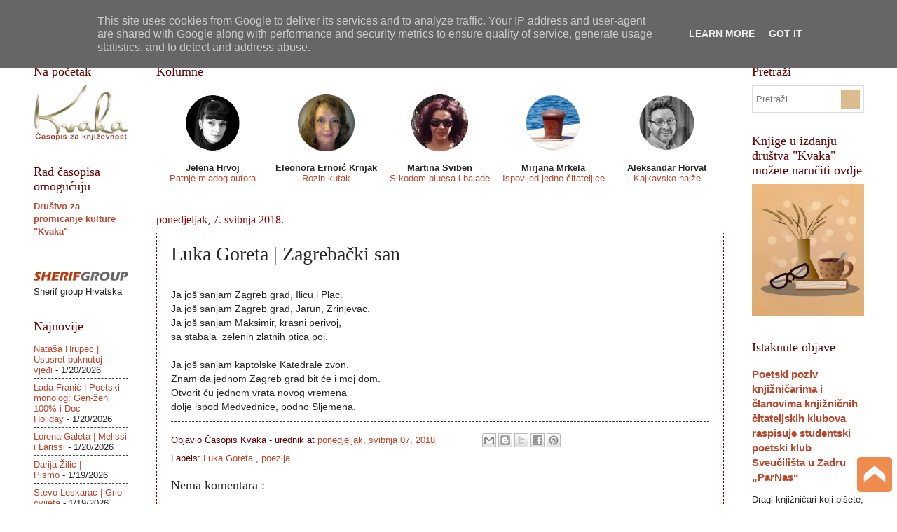

--- FILE ---
content_type: text/html; charset=UTF-8
request_url: http://www.casopiskvaka.com.hr/2018/05/luka-goreta-zagrebacki-san.html
body_size: 22054
content:
<!DOCTYPE html>
<html class='v2' dir='ltr' xmlns='http://www.w3.org/1999/xhtml' xmlns:b='http://www.google.com/2005/gml/b' xmlns:data='http://www.google.com/2005/gml/data' xmlns:expr='http://www.google.com/2005/gml/expr'>
<head>
<link href='https://www.blogger.com/static/v1/widgets/335934321-css_bundle_v2.css' rel='stylesheet' type='text/css'/>
<meta content='width=1100' name='viewport'/>
<!-- FIX za lijepljenje poveznica na FB A. Horvat -->
<meta content='article' property='og:type'/>
<meta content='"Kvaka"' property='og:site_name'/>
<meta content='Luka Goreta | Zagrebački san' property='og:title'/>
<meta content='https://blogger.googleusercontent.com/img/b/R29vZ2xl/AVvXsEh3cFcVmBUV6f4H1yED5KfnL2mCLBoaYu4MKD464gq0oJ2gkqrB-3WpRlJHegkrJgRjNfg1WE9itcEb0R6wmbA1gKsTWUhys3qTTRrsWC_qsGGKIgaxgGsV0q9Gu28aE5zQD21jrpbiBLXd/s420/logofeed.png' property='og:image'/>
<!-- kraj dodatka -->
<meta content='text/html; charset=UTF-8' http-equiv='Content-Type'/>
<meta content='blogger' name='generator'/>
<link href='http://www.casopiskvaka.com.hr/favicon.ico' rel='icon' type='image/x-icon'/>
<link href='http://www.casopiskvaka.com.hr/2018/05/luka-goreta-zagrebacki-san.html' rel='canonical'/>
<link rel="alternate" type="application/atom+xml" title="&quot;Kvaka&quot; - Atom" href="http://www.casopiskvaka.com.hr/feeds/posts/default" />
<link rel="alternate" type="application/rss+xml" title="&quot;Kvaka&quot; - RSS" href="http://www.casopiskvaka.com.hr/feeds/posts/default?alt=rss" />
<link rel="service.post" type="application/atom+xml" title="&quot;Kvaka&quot; - Atom" href="https://www.blogger.com/feeds/1199062652470495229/posts/default" />

<!--Can't find substitution for tag [blog.ieCssRetrofitLinks]-->
<meta content='http://www.casopiskvaka.com.hr/2018/05/luka-goreta-zagrebacki-san.html' property='og:url'/>
<meta content='Luka Goreta | Zagrebački san' property='og:title'/>
<meta content='Ja još sanjam Zagreb grad, Ilicu i Plac. Ja još sanjam Zagreb grad, Jarun, Zrinjevac. Ja još sanjam Maksimir, krasni perivoj, sa stabala  ze...' property='og:description'/>
<title>
"Kvaka": Luka Goreta | Zagrebački san
</title>
<style id='page-skin-1' type='text/css'><!--
/*
-----------------------------------------------
Blogger Template Style
Name:     Watermark
Designer: Josh Peterson
URL:      www.noaesthetic.com
----------------------------------------------- */
/* Variable definitions
====================
<Variable name="keycolor" description="Main Color" type="color" default="#c0a154"/>
<Group description="Page Text" selector="body">
<Variable name="body.font" description="Font" type="font"
default="normal normal 14px Arial, Tahoma, Helvetica, FreeSans, sans-serif"/>
<Variable name="body.text.color" description="Text Color" type="color" default="#333333"/>
</Group>
<Group description="Backgrounds" selector=".main-inner">
<Variable name="body.background.color" description="Outer Background" type="color" default="#c0a154"/>
<Variable name="footer.background.color" description="Footer Background" type="color" default="transparent"/>
</Group>
<Group description="Links" selector=".main-inner">
<Variable name="link.color" description="Link Color" type="color" default="#cc3300"/>
<Variable name="link.visited.color" description="Visited Color" type="color" default="#993322"/>
<Variable name="link.hover.color" description="Hover Color" type="color" default="#ff3300"/>
</Group>
<Group description="Blog Title" selector=".header h1">
<Variable name="header.font" description="Title Font" type="font"
default="normal normal 60px Georgia, Utopia, 'Palatino Linotype', Palatino, serif"/>
<Variable name="header.text.color" description="Title Color" type="color" default="#ffffff" />
</Group>
<Group description="Blog Description" selector=".header .description">
<Variable name="description.text.color" description="Description Color" type="color"
default="#997755" />
</Group>
<Group description="Tabs Text" selector=".tabs-inner .widget li a">
<Variable name="tabs.font" description="Font" type="font"
default="normal normal 20px Georgia, Utopia, 'Palatino Linotype', Palatino, serif"/>
<Variable name="tabs.text.color" description="Text Color" type="color" default="#be442a"/>
<Variable name="tabs.selected.text.color" description="Selected Color" type="color" default="#000000"/>
</Group>
<Group description="Tabs Background" selector=".tabs-outer .PageList">
<Variable name="tabs.background.color" description="Background Color" type="color" default="transparent"/>
<Variable name="tabs.separator.color" description="Separator Color" type="color" default="#ffffff"/>
</Group>
<Group description="Date Header" selector="h2.date-header">
<Variable name="date.font" description="Font" type="font"
default="normal normal 16px Arial, Tahoma, Helvetica, FreeSans, sans-serif"/>
<Variable name="date.text.color" description="Text Color" type="color" default="#997755"/>
</Group>
<Group description="Post" selector="h3.post-title, .comments h4">
<Variable name="post.title.font" description="Title Font" type="font"
default="normal normal 30px Georgia, Utopia, 'Palatino Linotype', Palatino, serif"/>
<Variable name="post.background.color" description="Background Color" type="color" default="transparent"/>
<Variable name="post.border.color" description="Border Color" type="color" default="#ccbb99" />
</Group>
<Group description="Post Footer" selector=".post-footer">
<Variable name="post.footer.text.color" description="Text Color" type="color" default="#997755"/>
</Group>
<Group description="Gadgets" selector="h2">
<Variable name="widget.title.font" description="Title Font" type="font"
default="normal normal 20px Georgia, Utopia, 'Palatino Linotype', Palatino, serif"/>
<Variable name="widget.title.text.color" description="Title Color" type="color" default="#000000"/>
<Variable name="widget.alternate.text.color" description="Alternate Color" type="color" default="#777777"/>
</Group>
<Group description="Footer" selector=".footer-inner">
<Variable name="footer.text.color" description="Text Color" type="color" default="#282727"/>
<Variable name="footer.widget.title.text.color" description="Gadget Title Color" type="color" default="#660000"/>
</Group>
<Group description="Footer Links" selector=".footer-inner">
<Variable name="footer.link.color" description="Link Color" type="color" default="#be442a"/>
<Variable name="footer.link.visited.color" description="Visited Color" type="color" default="#0B8043"/>
<Variable name="footer.link.hover.color" description="Hover Color" type="color" default="#F57C00"/>
</Group>
<Variable name="body.background" description="Body Background" type="background"
color="#ffffff" default="$(color) url(//www.blogblog.com/1kt/watermark/body_background_birds.png) repeat scroll top left"/>
<Variable name="body.background.overlay" description="Overlay Background" type="background" color="#ffffff"
default="transparent url(//www.blogblog.com/1kt/watermark/body_overlay_birds.png) no-repeat scroll top right"/>
<Variable name="body.background.overlay.height" description="Overlay Background Height" type="length" default="121px" min="0" max="1000px"/>
<Variable name="tabs.background.inner" description="Tabs Background Inner" type="url" default="none"/>
<Variable name="tabs.background.outer" description="Tabs Background Outer" type="url" default="none"/>
<Variable name="tabs.border.size" description="Tabs Border Size" type="length" default="0" min="0" max="10px"/>
<Variable name="tabs.shadow.spread" description="Tabs Shadow Spread" type="length" default="0" min="0" max="100px"/>
<Variable name="main.padding.top" description="Main Padding Top" type="length" default="30px" min="0" max="100px"/>
<Variable name="main.cap.height" description="Main Cap Height" type="length" default="0" min="0" max="100px"/>
<Variable name="main.cap.image" description="Main Cap Image" type="url" default="none"/>
<Variable name="main.cap.overlay" description="Main Cap Overlay" type="url" default="none"/>
<Variable name="main.background" description="Main Background" type="background"
default="transparent none no-repeat scroll top left"/>
<Variable name="post.background.url" description="Post Background URL" type="url"
default="url(//www.blogblog.com/1kt/watermark/post_background_birds.png)"/>
<Variable name="post.border.size" description="Post Border Size" type="length" default="1px" min="0" max="10px"/>
<Variable name="post.border.style" description="Post Border Style" type="string" default="dotted"/>
<Variable name="post.shadow.spread" description="Post Shadow Spread" type="length" default="0" min="0" max="100px"/>
<Variable name="footer.background" description="Footer Background" type="background"
color="#fcf1e5" default="$(color) url(//www.blogblog.com/1kt/watermark/body_background_navigator.png) repeat scroll top left"/>
<Variable name="mobile.background.overlay" description="Mobile Background Overlay" type="string"
default="transparent none repeat scroll top left"/>
<Variable name="startSide" description="Side where text starts in blog language" type="automatic" default="left"/>
<Variable name="endSide" description="Side where text ends in blog language" type="automatic" default="right"/>
*/
/* Use this with templates/1ktemplate-*.html */
/* Content
----------------------------------------------- */
body {
font: normal normal 14px Arial, Tahoma, Helvetica, FreeSans, sans-serif;
color: #282727;
background: #ffffff none no-repeat scroll center center;
}
html body .content-outer {
min-width: 0;
max-width: 100%;
width: 100%;
}
.content-outer {
font-size: 92%;
}
a:link {
text-decoration:none;
color: #be442a;
}
a:visited {
text-decoration:none;
color: #0B8043;
}
a:hover {
text-decoration:underline;
color: #F57C00;
}
.body-fauxcolumns .cap-top {
margin-top: 30px;
background: #ffffff none no-repeat scroll center center;
height: 121px;
}
.content-inner {
padding: 0;
}
/* Header
----------------------------------------------- */
.header-inner .Header .titlewrapper,
.header-inner .Header .descriptionwrapper {
padding-left: 20px;
padding-right: 20px;
}
.Header h1 {
font: normal normal 100px Arial, Tahoma, Helvetica, FreeSans, sans-serif;
color: #ffffff;
text-shadow: 2px 2px rgba(0, 0, 0, .1);
}
.Header h1 a {
color: #ffffff;
}
.Header .description {
font-size: 140%;
color: #a88864;
}
/* Tabs
----------------------------------------------- */
.tabs-inner .section {
margin: 0 20px;
}
.tabs-inner .PageList, .tabs-inner .LinkList, .tabs-inner .Labels {
margin-left: -11px;
margin-right: -11px;
background-color: rgba(0, 0, 0, 0);
border-top: 0 solid #ffffff;
border-bottom: 0 solid #ffffff;
-moz-box-shadow: 0 0 0 rgba(0, 0, 0, .3);
-webkit-box-shadow: 0 0 0 rgba(0, 0, 0, .3);
-goog-ms-box-shadow: 0 0 0 rgba(0, 0, 0, .3);
box-shadow: 0 0 0 rgba(0, 0, 0, .3);
}
.tabs-inner .PageList .widget-content,
.tabs-inner .LinkList .widget-content,
.tabs-inner .Labels .widget-content {
margin: -3px -11px;
background: transparent none  no-repeat scroll right;
}
.tabs-inner .widget ul {
padding: 2px 25px;
max-height: 34px;
background: transparent none no-repeat scroll left;
}
.tabs-inner .widget li {
border: none;
}
.tabs-inner .widget li a {
display: inline-block;
padding: .25em 1em;
font: normal normal 17px 'Times New Roman', Times, FreeSerif, serif;
color: #660000;
border-right: 1px solid #660000;
}
.tabs-inner .widget li:first-child a {
border-left: 1px solid #660000;
}
.tabs-inner .widget li.selected a, .tabs-inner .widget li a:hover {
color: #000000;
}
/* Headings
----------------------------------------------- */
h2 {
font: normal normal 18px Georgia, Utopia, 'Palatino Linotype', Palatino, serif;
color: #660000;
margin: 0 0 .5em;
}
h2.date-header {
font: normal normal 16px Georgia, Utopia, 'Palatino Linotype', Palatino, serif;
color: #990000;
}
/* Main
----------------------------------------------- */
.main-inner .column-center-inner,
.main-inner .column-left-inner,
.main-inner .column-right-inner {
padding: 0 5px;
}
.main-outer {
margin-top: 0;
background: transparent none no-repeat scroll top left;
}
.main-inner {
padding-top: 30px;
}
.main-cap-top {
position: relative;
}
.main-cap-top .cap-right {
position: absolute;
height: 0;
width: 100%;
bottom: 0;
background: transparent none repeat-x scroll bottom center;
}
.main-cap-top .cap-left {
position: absolute;
height: 245px;
width: 280px;
right: 0;
bottom: 0;
background: transparent none no-repeat scroll bottom left;
}
/* Posts
----------------------------------------------- */
.post-outer {
padding: 15px 20px;
margin: 0 0 25px;
background: #ffffff url(//www.blogblog.com/1kt/watermark/post_background_birds.png) repeat scroll top left;
_background-image: none;
border: dotted 1px #660000;
-moz-box-shadow: 0 0 0 rgba(0, 0, 0, .1);
-webkit-box-shadow: 0 0 0 rgba(0, 0, 0, .1);
-goog-ms-box-shadow: 0 0 0 rgba(0, 0, 0, .1);
box-shadow: 0 0 0 rgba(0, 0, 0, .1);
}
h3.post-title {
font: normal normal 28px 'Times New Roman', Times, FreeSerif, serif;
margin: 0;
}
.comments h4 {
font: normal normal 28px 'Times New Roman', Times, FreeSerif, serif;
margin: 1em 0 0;
}
.post-body {
font-size: 105%;
line-height: 1.5;
position: relative;
}
.post-header {
margin: 0 0 1em;
color: #660000;
}
.post-footer {
margin: 10px 0 0;
padding: 10px 0 0;
color: #660000;
border-top: dashed 1px #444444;
}
#blog-pager {
font-size: 140%
}
#comments .comment-author {
padding-top: 1.5em;
border-top: dashed 1px #444444;
background-position: 0 1.5em;
}
#comments .comment-author:first-child {
padding-top: 0;
border-top: none;
}
.avatar-image-container {
margin: .2em 0 0;
}
/* Comments
----------------------------------------------- */
.comments .comments-content .icon.blog-author {
background-repeat: no-repeat;
background-image: url([data-uri]);
}
.comments .comments-content .loadmore a {
border-top: 1px solid #444444;
border-bottom: 1px solid #444444;
}
.comments .continue {
border-top: 2px solid #444444;
}
/* Widgets
----------------------------------------------- */
.widget ul, .widget #ArchiveList ul.flat {
padding: 0;
list-style: none;
}
.widget ul li, .widget #ArchiveList ul.flat li {
padding: .35em 0;
text-indent: 0;
border-top: dashed 1px #444444;
}
.widget ul li:first-child, .widget #ArchiveList ul.flat li:first-child {
border-top: none;
}
.widget .post-body ul {
list-style: disc;
}
.widget .post-body ul li {
border: none;
}
.widget .zippy {
color: #444444;
}
.post-body img, .post-body .tr-caption-container, .Profile img, .Image img,
.BlogList .item-thumbnail img {
padding: 5px;
background: #fff;
-moz-box-shadow: 1px 1px 5px rgba(0, 0, 0, .5);
-webkit-box-shadow: 1px 1px 5px rgba(0, 0, 0, .5);
-goog-ms-box-shadow: 1px 1px 5px rgba(0, 0, 0, .5);
box-shadow: 1px 1px 5px rgba(0, 0, 0, .5);
}
.post-body img, .post-body .tr-caption-container {
padding: 8px;
}
.post-body .tr-caption-container {
color: #333333;
}
.post-body .tr-caption-container img {
padding: 0;
background: transparent;
border: none;
-moz-box-shadow: 0 0 0 rgba(0, 0, 0, .1);
-webkit-box-shadow: 0 0 0 rgba(0, 0, 0, .1);
-goog-ms-box-shadow: 0 0 0 rgba(0, 0, 0, .1);
box-shadow: 0 0 0 rgba(0, 0, 0, .1);
}
/* Footer
----------------------------------------------- */
.footer-outer {
color:#000000;
background: #fcf1e5 url(//www.blogblog.com/1kt/watermark/body_background_navigator.png) repeat scroll top left;
}
.footer-outer a {
color: #000000;
}
.footer-outer a:visited {
color: #a88864;
}
.footer-outer a:hover {
color: #ff501b;
}
.footer-outer .widget h2 {
color: #660000;
}
/* Mobile
----------------------------------------------- */
body.mobile  {
background-size: 100% auto;
}
.mobile .body-fauxcolumn-outer {
background: transparent none repeat scroll top left;
}
html .mobile .mobile-date-outer {
border-bottom: none;
background: #ffffff url(//www.blogblog.com/1kt/watermark/post_background_birds.png) repeat scroll top left;
_background-image: none;
margin-bottom: 10px;
}
.mobile .main-inner .date-outer {
padding: 0;
}
.mobile .main-inner .date-header {
margin: 10px;
}
.mobile .main-cap-top {
z-index: -1;
}
.mobile .content-outer {
font-size: 100%;
}
.mobile .post-outer {
padding: 10px;
}
.mobile .main-cap-top .cap-left {
background: transparent none no-repeat scroll bottom left;
}
.mobile .body-fauxcolumns .cap-top {
margin: 0;
}
.mobile-link-button {
background: #ffffff url(//www.blogblog.com/1kt/watermark/post_background_birds.png) repeat scroll top left;
}
.mobile-link-button a:link, .mobile-link-button a:visited {
color: #be442a;
}
.mobile-index-date .date-header {
color: #990000;
}
.mobile-index-contents {
color: #282727;
}
.mobile .tabs-inner .section {
margin: 0;
}
.mobile .tabs-inner .PageList {
margin-left: 0;
margin-right: 0;
}
.mobile .tabs-inner .PageList .widget-content {
margin: 0;
color: #000000;
background: #ffffff url(//www.blogblog.com/1kt/watermark/post_background_birds.png) repeat scroll top left;
}
.mobile .tabs-inner .PageList .widget-content .pagelist-arrow {
border-left: 1px solid #660000;
}
style="margin-top:40px;
* header bloga *
.blogheadercenter {
display:none;
}
#comment-post-message, #comments.comments h4{
font-size: 18px !important;
}
.post-body img, .post-body .tr-caption-container, .Profile img, .Image img,
.BlogList .item-thumbnail img {
padding: 0 !important;
border: none !important;
background: none !important;
-moz-box-shadow: 0px 0px 0px transparent !important;
-webkit-box-shadow: 0px 0px 0px transparent !important;
box-shadow: 0px 0px 0px transparent !important;
}

--></style>
<style id='template-skin-1' type='text/css'><!--
body {
min-width: 1225px;
}
.content-outer, .content-fauxcolumn-outer, .region-inner {
min-width: 1225px;
max-width: 1225px;
_width: 1225px;
}
.main-inner .columns {
padding-left: 175px;
padding-right: 200px;
}
.main-inner .fauxcolumn-center-outer {
left: 175px;
right: 200px;
/* IE6 does not respect left and right together */
_width: expression(this.parentNode.offsetWidth -
parseInt("175px") -
parseInt("200px") + 'px');
}
.main-inner .fauxcolumn-left-outer {
width: 175px;
}
.main-inner .fauxcolumn-right-outer {
width: 200px;
}
.main-inner .column-left-outer {
width: 175px;
right: 100%;
margin-left: -175px;
}
.main-inner .column-right-outer {
width: 200px;
margin-right: -200px;
}
#layout {
min-width: 0;
}
#layout .content-outer {
min-width: 0;
width: 800px;
}
#layout .region-inner {
min-width: 0;
width: auto;
}
--></style>
<script type='text/javascript'>
      //<![CDATA[
      function rp(json){document.write('<ul>');for(var i=0;i<numposts;i++){document.write('<li>');var entry=json.feed.entry[i];var posttitle=entry.title.$t;var posturl;if(i==json.feed.entry.length)break;for(var k=0;k<entry.link.length;k++){if(entry.link[k].rel=='alternate'){posturl=entry.link[k].href;break}}posttitle=posttitle.link(posturl);var readmorelink="(more)";readmorelink=readmorelink.link(posturl);var postdate=entry.published.$t;var cdyear=postdate.substring(0,4);var cdmonth=postdate.substring(5,7);var cdday=postdate.substring(8,10);var monthnames=new Array();monthnames[1]="Sječanj";monthnames[2]="Veljača";monthnames[3]="Ožujak";monthnames[4]="Travanj";monthnames[5]="Svibanj";monthnames[6]="Lipanj";monthnames[7]="Srpanj";monthnames[8]="Kolovoz";monthnames[9]="Rujan";monthnames[10]="Listopad";monthnames[11]="Studeni";monthnames[12]="Prosinac";if("content"in entry){var postcontent=entry.content.$t}else if("summary"in entry){var postcontent=entry.summary.$t}else var postcontent="";var re=/<\S[^>]*>/g;postcontent=postcontent.replace(re,"");document.write(posttitle);if(showpostdate==true)document.write(' - '+monthnames[parseInt(cdmonth,10)]+' '+cdday);if(showpostsummary==true){if(postcontent.length<numchars){document.write(postcontent)}else{postcontent=postcontent.substring(0,numchars);var quoteEnd=postcontent.lastIndexOf(" ");postcontent=postcontent.substring(0,quoteEnd);document.write(postcontent+'...'+readmorelink)}}document.write('</li>')}document.write('</ul>')}
      //]]>
    </script>
<script src='http://ajax.googleapis.com/ajax/libs/jquery/1/jquery.min.js' type='text/javascript'></script>
<script type='text/javascript'>
 $(document).ready(function() {
 $("a[href^='http://']").each(
 function(){
 if(this.href.indexOf(location.hostname) == -1) {
 $(this).attr('target', '_blank');
 }
 }
 );
 $("a[href^='https://']").each(
 function(){
 if(this.href.indexOf(location.hostname) == -1) {
 $(this).attr('target', '_blank');
 }
 }
 );
 });
 </script>
<!-- dodatak za facebook poveznice -->
<meta content='https://blogger.googleusercontent.com/img/b/R29vZ2xl/AVvXsEh3cFcVmBUV6f4H1yED5KfnL2mCLBoaYu4MKD464gq0oJ2gkqrB-3WpRlJHegkrJgRjNfg1WE9itcEb0R6wmbA1gKsTWUhys3qTTRrsWC_qsGGKIgaxgGsV0q9Gu28aE5zQD21jrpbiBLXd/s420/logofeed.png' property='og:image'/>
<!-- end - dodatak za facebook poveznice -->
<link href='https://www.blogger.com/dyn-css/authorization.css?targetBlogID=1199062652470495229&amp;zx=18f60964-ca47-4314-8c15-83bd15789d2c' media='none' onload='if(media!=&#39;all&#39;)media=&#39;all&#39;' rel='stylesheet'/><noscript><link href='https://www.blogger.com/dyn-css/authorization.css?targetBlogID=1199062652470495229&amp;zx=18f60964-ca47-4314-8c15-83bd15789d2c' rel='stylesheet'/></noscript>
<meta name='google-adsense-platform-account' content='ca-host-pub-1556223355139109'/>
<meta name='google-adsense-platform-domain' content='blogspot.com'/>

<script type="text/javascript" language="javascript">
  // Supply ads personalization default for EEA readers
  // See https://www.blogger.com/go/adspersonalization
  adsbygoogle = window.adsbygoogle || [];
  if (typeof adsbygoogle.requestNonPersonalizedAds === 'undefined') {
    adsbygoogle.requestNonPersonalizedAds = 1;
  }
</script>


<link rel="stylesheet" href="https://fonts.googleapis.com/css2?display=swap&family=Calibri"></head>
<body class='loading'>
<div class='navbar no-items section' id='navbar' name='Navbar'>
</div>
<div class='body-fauxcolumns'>
<div class='fauxcolumn-outer body-fauxcolumn-outer'>
<div class='cap-top'>
<div class='cap-left'></div>
<div class='cap-right'></div>
</div>
<div class='fauxborder-left'>
<div class='fauxborder-right'></div>
<div class='fauxcolumn-inner'>
</div>
</div>
<div class='cap-bottom'>
<div class='cap-left'></div>
<div class='cap-right'></div>
</div>
</div>
</div>
<div class='content'>
<div class='content-fauxcolumns'>
<div class='fauxcolumn-outer content-fauxcolumn-outer'>
<div class='cap-top'>
<div class='cap-left'></div>
<div class='cap-right'></div>
</div>
<div class='fauxborder-left'>
<div class='fauxborder-right'></div>
<div class='fauxcolumn-inner'>
</div>
</div>
<div class='cap-bottom'>
<div class='cap-left'></div>
<div class='cap-right'></div>
</div>
</div>
</div>
<div class='content-outer'>
<div class='content-cap-top cap-top'>
<div class='cap-left'></div>
<div class='cap-right'></div>
</div>
<div class='fauxborder-left content-fauxborder-left'>
<div class='fauxborder-center content-fauxborder-center'></div>
<div class='content-inner'>
<header>
<div class='header-outer'>
<div class='header-cap-top cap-top'>
<div class='cap-left'></div>
<div class='cap-right'></div>
</div>
<div class='fauxborder-left header-fauxborder-left'>
<div class='fauxborder-right header-fauxborder-right'></div>
<div class='region-inner header-inner'>
<div class='header no-items section' id='header' name='Zaglavlje'></div>
</div>
</div>
<div class='header-cap-bottom cap-bottom'>
<div class='cap-left'></div>
<div class='cap-right'></div>
</div>
</div>
</header>
<div class='tabs-outer'>
<div class='tabs-cap-top cap-top'>
<div class='cap-left'></div>
<div class='cap-right'></div>
</div>
<div class='fauxborder-left tabs-fauxborder-left'>
<div class='fauxborder-right tabs-fauxborder-right'></div>
<div class='region-inner tabs-inner'>
<div class='tabs section' id='crosscol' name='Stupci poprečno'><div class='widget LinkList' data-version='1' id='LinkList1'>
<h2>
Kategorije
</h2>
<div class='widget-content'>
<ul>
<li>
<a href='http://www.casopiskvaka.com.hr/p/o-casopisu-kvaka-casopis-za-knjizevnost.html'>
Kvaka
</a>
</li>
<li>
<a href='http://www.casopiskvaka.com.hr/search/label/poezija'>
Poezija
</a>
</li>
<li>
<a href='http://www.casopiskvaka.com.hr/search/label/kratke%20pri%C4%8De'>
Priče, crtice
</a>
</li>
<li>
<a href='http://www.casopiskvaka.com.hr/search/label/razgovor sa...'>
Razgovor sa...
</a>
</li>
<li>
<a href='http://www.casopiskvaka.com.hr/search/label/predstavljamo'>
Predstavljamo
</a>
</li>
<li>
<a href='http://www.casopiskvaka.com.hr/search/label/osvrti'>
Osvrti
</a>
</li>
<li>
<a href='http://www.casopiskvaka.com.hr/search/label/recenzije'>
Recenzije
</a>
</li>
<li>
<a href='http://www.casopiskvaka.com.hr/search/label/eseji'>
Eseji
</a>
</li>
<li>
<a href='http://www.casopiskvaka.com.hr/search/label/natje%C4%8Daj'>
Svi natječaji 
</a>
</li>
<li>
<a href='http://www.casopiskvaka.com.hr/p/pojmovnik_11.html'>
Pojmovnik
</a>
</li>
<li>
<a href='http://www.casopiskvaka.com.hr/p/impresum-kvaka-casopis-za-knjizevnost.html'>
ISSN 2459-5632
</a>
</li>
</ul>
<div class='clear'></div>
</div>
</div></div>
<div class='tabs no-items section' id='crosscol-overflow' name='Cross-Column 2'></div>
</div>
</div>
<div class='tabs-cap-bottom cap-bottom'>
<div class='cap-left'></div>
<div class='cap-right'></div>
</div>
</div>
<div class='main-outer'>
<div class='main-cap-top cap-top'>
<div class='cap-left'></div>
<div class='cap-right'></div>
</div>
<div class='fauxborder-left main-fauxborder-left'>
<div class='fauxborder-right main-fauxborder-right'></div>
<div class='region-inner main-inner'>
<div class='columns fauxcolumns'>
<div class='fauxcolumn-outer fauxcolumn-center-outer'>
<div class='cap-top'>
<div class='cap-left'></div>
<div class='cap-right'></div>
</div>
<div class='fauxborder-left'>
<div class='fauxborder-right'></div>
<div class='fauxcolumn-inner'>
</div>
</div>
<div class='cap-bottom'>
<div class='cap-left'></div>
<div class='cap-right'></div>
</div>
</div>
<div class='fauxcolumn-outer fauxcolumn-left-outer'>
<div class='cap-top'>
<div class='cap-left'></div>
<div class='cap-right'></div>
</div>
<div class='fauxborder-left'>
<div class='fauxborder-right'></div>
<div class='fauxcolumn-inner'>
</div>
</div>
<div class='cap-bottom'>
<div class='cap-left'></div>
<div class='cap-right'></div>
</div>
</div>
<div class='fauxcolumn-outer fauxcolumn-right-outer'>
<div class='cap-top'>
<div class='cap-left'></div>
<div class='cap-right'></div>
</div>
<div class='fauxborder-left'>
<div class='fauxborder-right'></div>
<div class='fauxcolumn-inner'>
</div>
</div>
<div class='cap-bottom'>
<div class='cap-left'></div>
<div class='cap-right'></div>
</div>
</div>
<!-- corrects IE6 width calculation -->
<div class='columns-inner'>
<div class='column-center-outer'>
<div class='column-center-inner'>
<div class='main section' id='main' name='Glavni telefon'><div class='widget HTML' data-version='1' id='HTML5'>
<h2 class='title'>Kolumne</h2>
<div class='widget-content'>
<table cellspacing="0" cellpadding="0" border="0" width="100%">
	<tr>
	<!-- JELENA HRVOJ -->
		<td style="padding:0;" width="20%" valign="top">
			<p style="text-align:center;line-height: normal;">
				<a href="http://www.casopiskvaka.com.hr/search/label/kolumna%20Jelena%20Hrvoj">
					<img src="https://blogger.googleusercontent.com/img/b/R29vZ2xl/AVvXsEjaXHxrODT1_YCH5oAOOlGIFCsGExEZ4ACTtBHN6U1-4idUDXrT5I-ngqu2fuUkvCgK7NDVcOAPzGKoRNtCIGlVv9mGnIo1UL1ioUtkMcalOnihhMDVjPKeqIVVgoyvXfgmzEL2TTU1IZw/s1600/Jelena_circle+copy.png" width="81" height="81" border="0" />
				</a>
			</p>
			<p style="text-align:center;line-height: normal;">
				<b>Jelena Hrvoj</b><br />
				<a href="http://www.casopiskvaka.com.hr/search/label/kolumna%20Jelena%20Hrvoj">Patnje mladog autora
				</a>
			</p>
		</td>
	<!-- ELA ERNOIĆ -->
		<td style="padding:0;" width="135" valign="top">
		<p style="text-align:center;line-height: normal;">
		<a href="http://www.casopiskvaka.com.hr/search/label/kolumna%20Ela%20Ernoić">
					<img src="https://blogger.googleusercontent.com/img/b/R29vZ2xl/AVvXsEjjepsJNyWXdSdJf77mQTs4de6WHtHDxjyzUN8a-nNX5qBWvsfd5CPUbDrYwWbT03PzFBWizUw0qqpnym0kVC24FCxlIQB9DfwbD3ztnLAkK1EPHqrJS0DZq6OekB3K3u9r0PG_LA8FWf__65pkFFwQzuj3Q5KIt2b5kyIrZoEXrz-Os2mTJp-8klklc9Wv/s1600/rozi3.jpg" width="81" height="81" border="0" />
				</a>
			</p>
			<p style="text-align:center;line-height: normal;">
				<b>Eleonora Ernoić Krnjak</b><br />
				<a href="http://www.casopiskvaka.com.hr/search/label/kolumna%20Ela%20Ernoić">Rozin kutak
				</a>
			</p>
		</td>

<!-- MARTINA SVIBEN -->
		<td style="padding:0;" width="20%" valign="top">
			<p style="text-align:center;line-height: normal;">
				<a href="http://www.casopiskvaka.com.hr/search/label/kolumna%20Martina%20Sviben">
					<img src="https://blogger.googleusercontent.com/img/b/R29vZ2xl/AVvXsEhqfLFIK9Se0wb-bLmsBmcQtprDc2lqcSqx0Mtego_99kf7o8SohDo2dE4hlGGcmLRLREqpiPHNgPJjldx-VcWfXJrySTfDOHcAG7zig_ge4E721YizolBr95fG7XHyIWleCZyLDa2aRtzZ/h120/martina.png" width="81" height="81" border="0"/>
				</a>
			</p>
			<p style="text-align:center;line-height: normal;">
				<b>Martina Sviben</b><br />
				<a href="http://www.casopiskvaka.com.hr/search/label/kolumna%20Martina%20Sviben">S kodom bluesa i balade
				</a>
			</p>
		</td>
	<!-- MIRJANA MRKELA -->
		<td style="padding:0;" width="20%" valign="top">
			<p style="text-align:center;line-height: normal;">
				<a href="http://www.casopiskvaka.com.hr/search/label/kolumna%20Mirjana%20Mrkela">
					<img src="https://blogger.googleusercontent.com/img/b/R29vZ2xl/AVvXsEhonnUWDPLjOdfgvGOXYP2CTkumJKgkuAi99huvpN5IcRHQ5My-cuwCGbNpCI7lVzlgV6h4xrbSKy8euY-b8UVo7d6_P_fI2xHmGfQIOaI_6Md46AsuS_46UPImpjzuGCjZIM6esdxp94A/s1600/Mirjana+Mrkela_more_circle+copy.png" width="81" height="81" border="0" />
				</a>
			</p>
			<p style="text-align:center;line-height: normal;">
				<b>Mirjana Mrkela</b><br />
				<a href="http://www.casopiskvaka.com.hr/search/label/kolumna%20Mirjana%20Mrkela">Ispovijed jedne čitateljice
				</a>
			</p>
		</td>
	<!-- JELENA MIŠKIĆ
		<td style="padding:0;" width="20%" valign="top">
			<p style="text-align:center;line-height: normal;">
				<a href="http://www.casopiskvaka.com.hr/search/label/kolumna%20Jelena%20Miškić">
					<img src="https://blogger.googleusercontent.com/img/b/R29vZ2xl/AVvXsEi_DGdhg0wBYrGUvcg0o-lYj9ILWn2cNuX6zCWaIrnTjc7y8ZHaIocHE1A6WhbJa6s6kDwLLVzfzaRVnckFkwoRyG3GWgNZLpBfEs7eTazEgaft7rDEF6af4hRalKLWEgpbLGazL9jlJq4/s200/Jelena+Miskic_circle+copy_nova.png" height="81" width="81" border="0"  />
				</a>
			</p>
			<p style="text-align:center;line-height: normal;">
				<b>Jelena Miškić</b><br />
				<a href="http://www.casopiskvaka.com.hr/search/label/kolumna%20Jelena%20Miškić">Pramcem u sumrak
				</a>
			</p>
		</td>
-->
	
	<!-- ALEKSANDAR HORVAT -->	
		<td style="padding:0;" width="20%" valign="top">
			<p style="text-align:center;line-height: normal;">
				<a href="http://www.casopiskvaka.com.hr/search/label/kolumna%20Aleksandar%20Horvat">
					<img src="https://blogger.googleusercontent.com/img/b/R29vZ2xl/AVvXsEhqx1PaGQAbFqqxuMM1L1Ly-uWiColSFgArB-Pqt9xoyidE3uWLykIM-IoI3AhK8njbHdpg7hyN7oLkjckqWDtupEF6n1VQsBolAzC3xIUJM3aetHkbH4oFAWKXYwitQP5iLvZn2zntkGnLX4xHAhvT_PhUA57e4HLRHG9oPUZnDpW12KA2t4SDYlDYIVdc/w220-h222/20210105_095619.png" width="81" height="81" border="0"/>
				</a>
			</p>
			<p style="text-align:center;line-height: normal;">
				<b>Aleksandar Horvat</b><br />
				<a href="http://www.casopiskvaka.com.hr/search/label/kolumna%20Aleksandar%20Horvat">Kajkavsko najže
				</a>
			</p>
		</td>		
	</tr>
</table>
</div>
<div class='clear'></div>
</div><div class='widget Blog' data-version='1' id='Blog1'>
<div class='blog-posts hfeed'>

                                        <div class="date-outer">
                                      
<h2 class='date-header'>
<span>
ponedjeljak, 7. svibnja 2018.
</span>
</h2>

                                        <div class="date-posts">
                                      
<div class='post-outer'>
<div class='post hentry uncustomized-post-template' itemprop='blogPost' itemscope='itemscope' itemtype='http://schema.org/BlogPosting'>
<meta content='1199062652470495229' itemprop='blogId'/>
<meta content='6820631657825625062' itemprop='postId'/>
<a name='6820631657825625062'></a>
<h3 class='post-title entry-title' itemprop='name'>
Luka Goreta | Zagrebački san
</h3>
<div class='post-header'>
<div class='post-header-line-1'></div>
</div>
<div class='post-body entry-content' id='post-body-6820631657825625062' itemprop='description articleBody'>
<br />Ja još sanjam Zagreb grad, Ilicu i Plac.<br />Ja još sanjam Zagreb grad, Jarun, Zrinjevac.<br />Ja još sanjam Maksimir, krasni perivoj,<br />sa stabala&nbsp; zelenih zlatnih ptica poj.<br /><br />Ja još sanjam kaptolske Katedrale zvon.<br />Znam da jednom Zagreb grad bit će i moj dom.<br />Otvorit ću jednom vrata novog vremena<br />dolje ispod Medvednice, podno Sljemena.<br />
<div style='clear: both;'></div>
</div>
<div class='post-footer'>
<div class='post-footer-line post-footer-line-1'>
<span class='post-author vcard'>
Objavio Časopis
<span class='fn' itemprop='author' itemscope='itemscope' itemtype='http://schema.org/Person'>
<span itemprop='name'>
Kvaka - urednik
</span>
</span>
</span>
<span class='post-timestamp'>
at
<meta content='http://www.casopiskvaka.com.hr/2018/05/luka-goreta-zagrebacki-san.html' itemprop='url'/>
<a class='timestamp-link' href='http://www.casopiskvaka.com.hr/2018/05/luka-goreta-zagrebacki-san.html' rel='bookmark' title='permanent link'>
<abbr class='published' itemprop='datePublished' title='2018-05-07T07:57:00+02:00'>
ponedjeljak, svibnja 07, 2018
</abbr>
</a>
</span>
<span class='reaction-buttons'>
</span>
<span class='post-comment-link'>
</span>
<span class='post-backlinks post-comment-link'>
</span>
<span class='post-icons'>
</span>
<div class='post-share-buttons goog-inline-block'>
<a class='goog-inline-block share-button sb-email' href='https://www.blogger.com/share-post.g?blogID=1199062652470495229&postID=6820631657825625062&target=email' target='_blank' title='Pošalji ovo e-poštom '>
<span class='share-button-link-text'>
Pošalji ovo e-poštom 
</span>
</a>
<a class='goog-inline-block share-button sb-blog' href='https://www.blogger.com/share-post.g?blogID=1199062652470495229&postID=6820631657825625062&target=blog' onclick='window.open(this.href, "_blank", "height=270,width=475"); return false;' target='_blank' title='Blogiraj ovo!'>
<span class='share-button-link-text'>
Blogiraj ovo!
</span>
</a>
<a class='goog-inline-block share-button sb-twitter' href='https://www.blogger.com/share-post.g?blogID=1199062652470495229&postID=6820631657825625062&target=twitter' target='_blank' title='Dijeli na X'>
<span class='share-button-link-text'>
Dijeli na X
</span>
</a>
<a class='goog-inline-block share-button sb-facebook' href='https://www.blogger.com/share-post.g?blogID=1199062652470495229&postID=6820631657825625062&target=facebook' onclick='window.open(this.href, "_blank", "height=430,width=640"); return false;' target='_blank' title='Podijeli na usluzi Facebook'>
<span class='share-button-link-text'>
Podijeli na usluzi Facebook
</span>
</a>
<a class='goog-inline-block share-button sb-pinterest' href='https://www.blogger.com/share-post.g?blogID=1199062652470495229&postID=6820631657825625062&target=pinterest' target='_blank' title='Podijeli na Pinterestu'>
<span class='share-button-link-text'>
Podijeli na Pinterestu
</span>
</a>
</div>
</div>
<div class='post-footer-line post-footer-line-2'>
<span class='post-labels'>
Labels:
<a href='http://www.casopiskvaka.com.hr/search/label/Luka%20Goreta' rel='tag'>
Luka Goreta
</a>

                                              ,
                                            
<a href='http://www.casopiskvaka.com.hr/search/label/poezija' rel='tag'>
poezija
</a>
</span>
</div>
<div class='post-footer-line post-footer-line-3'>
<span class='post-location'>
</span>
</div>
</div>
</div>
<div class='comments' id='comments'>
<a name='comments'></a>
<h4>
Nema komentara
                                      :
                                    </h4>
<div id='Blog1_comments-block-wrapper'>
<dl class='avatar-comment-indent' id='comments-block'>
</dl>
</div>
<p class='comment-footer'>
<div class='comment-form'>
<a name='comment-form'></a>
<h4 id='comment-post-message'>
Objavi komentar
</h4>
<p>
Hvala na vašem komentaru. Isti će biti objavljen nakon pregleda moderatora. 
</p>
<a href='https://www.blogger.com/comment/frame/1199062652470495229?po=6820631657825625062&hl=hr&saa=85391&origin=http://www.casopiskvaka.com.hr' id='comment-editor-src'></a>
<iframe allowtransparency='true' class='blogger-iframe-colorize blogger-comment-from-post' frameborder='0' height='410px' id='comment-editor' name='comment-editor' src='' width='100%'></iframe>
<!--Can't find substitution for tag [post.friendConnectJs]-->
<script src='https://www.blogger.com/static/v1/jsbin/2830521187-comment_from_post_iframe.js' type='text/javascript'></script>
<script type='text/javascript'>
                                    BLOG_CMT_createIframe('https://www.blogger.com/rpc_relay.html');
                                  </script>
</div>
</p>
<div id='backlinks-container'>
<div id='Blog1_backlinks-container'>
</div>
</div>
</div>
</div>

                                      </div></div>
                                    
</div>
<div class='blog-pager' id='blog-pager'>
<span id='blog-pager-newer-link'>
<a class='blog-pager-newer-link' href='http://www.casopiskvaka.com.hr/2018/05/florian-hajdu-tja.html' id='Blog1_blog-pager-newer-link' title='Noviji post'>
Noviji post
</a>
</span>
<span id='blog-pager-older-link'>
<a class='blog-pager-older-link' href='http://www.casopiskvaka.com.hr/2018/05/drugi-peron-cetvrti-kolosijek-utorak-8.html' id='Blog1_blog-pager-older-link' title='Stariji postovi'>
Stariji postovi
</a>
</span>
<a class='home-link' href='http://www.casopiskvaka.com.hr/'>
Početna stranica
</a>
</div>
<div class='clear'></div>
<div class='post-feeds'>
</div>
</div></div>
</div>
</div>
<div class='column-left-outer'>
<div class='column-left-inner'>
<aside>
<div class='sidebar section' id='sidebar-left-1'><div class='widget Image' data-version='1' id='Image7'>
<h2>Na početak</h2>
<div class='widget-content'>
<a href='http://www.casopiskvaka.com.hr/'>
<img alt='Na početak' height='96' id='Image7_img' src='https://blogger.googleusercontent.com/img/b/R29vZ2xl/AVvXsEiuZ3TeyBvZIk2CBLEin0jSC0gXKAd6jBfiNFpPeYygtL0EGBtF_TRW0fzzRD2AiX1HwD-FApviepVc6IZNr_3YTVxogsqijs27DJYQQoEbHy1l8wtGQU_U_CMEjXENzyaAHQGYA40-CTJy/s167/Kvaka+logo+bo%25C4%258Dni.PNG' width='167'/>
</a>
<br/>
</div>
<div class='clear'></div>
</div><div class='widget Text' data-version='1' id='Text3'>
<h2 class='title'>Rad časopisa omogućuju</h2>
<div class='widget-content'>
<b><a href="http://www.kvaka.club/">Društvo za promicanje kulture "Kvaka"</a></b><br /><br />
</div>
<div class='clear'></div>
</div><div class='widget Image' data-version='1' id='Image12'>
<div class='widget-content'>
<a href='http://sherif.hr/'>
<img alt='' height='18' id='Image12_img' src='https://blogger.googleusercontent.com/img/b/R29vZ2xl/AVvXsEiUAyaNcPlyRVRFdc4nJE-vSqo3kXNNffeEmDzae4ONBoCsuX98w0Q-Gz0SoJyxWb9dPaOg3q1BSPz9luweJL9JHRVjV4vr-IPSgNGrEg0WNJwmcI080vcgokLm70R6eJozgGXXxPzjQZo/s167/sheif+logo.png' width='167'/>
</a>
<br/>
<span class='caption'>Sherif group Hrvatska</span>
</div>
<div class='clear'></div>
</div><div class='widget Feed' data-version='1' id='Feed2'>
<h2>Najnovije</h2>
<div class='widget-content' id='Feed2_feedItemListDisplay'>
<span style='filter: alpha(25); opacity: 0.25;'>
<a href='http://www.casopiskvaka.com.hr/feeds/posts/default'>Učitava se...</a>
</span>
</div>
<div class='clear'></div>
</div><div class='widget LinkList' data-version='1' id='LinkList5'>
<h2>
Događanja, novosti, zanimljivosti...
</h2>
<div class='widget-content'>
<ul>
<li>
<a href='http://www.casopiskvaka.com.hr/search/label/događanja'>
Promocije knjiga, sajmovi, festivali, gostovanja. . .
</a>
</li>
</ul>
<div class='clear'></div>
</div>
</div><div class='widget LinkList' data-version='1' id='LinkList6'>
<h2>Kutak za mlade</h2>
<div class='widget-content'>
<ul>
<li><a href='http://www.casopiskvaka.com.hr/search/label/kutak za mlade'>Poezija, priče,crtice itd...</a></li>
</ul>
<div class='clear'></div>
</div>
</div><div class='widget LinkList' data-version='1' id='LinkList7'>
<h2>Diljem svijeta</h2>
<div class='widget-content'>
<ul>
<li><a href='http://www.casopiskvaka.com.hr/search/label/putopis'>Putopisi 🌐</a></li>
</ul>
<div class='clear'></div>
</div>
</div><div class='widget PageList' data-version='1' id='PageList1'>
<h2>
O nama
</h2>
<div class='widget-content'>
<ul>
<li>
<a href='http://www.casopiskvaka.com.hr/p/narudzbenica_3.html'>
Narudžbenica
</a>
</li>
<li>
<a href='http://www.casopiskvaka.com.hr/p/impresum-kvaka-casopis-za-knjizevnost.html'>
 Impresum 
</a>
</li>
<li>
<a href='http://www.casopiskvaka.com.hr/p/o-casopisu-kvaka-casopis-za-knjizevnost.html'>
O časopisu 
</a>
</li>
<li>
<a href='http://www.casopiskvaka.com.hr/p/pravila-prenosenja-sadrzaja.html'>
Pravila korištenja
</a>
</li>
<li>
<a href='http://www.casopiskvaka.com.hr/p/zastita-privatnosti.html'>
Zaštita privatnosti
</a>
</li>
<li>
<a href='http://www.casopiskvaka.com.hr/p/kolumnistice.html'>
Kolumnisti/ce | Sadašnje i bivše
</a>
</li>
</ul>
<div class='clear'></div>
</div>
</div><div class='widget Stats' data-version='1' id='Stats1'>
<h2>
Ukupno prikaza
</h2>
<div class='widget-content'>
<div id='Stats1_content' style='display: none;'>
<span class='counter-wrapper text-counter-wrapper' id='Stats1_totalCount'>
</span>
<div class='clear'></div>
</div>
</div>
</div><div class='widget HTML' data-version='1' id='HTML4'>
<h2 class='title'>Časopis Kvaka ISSUU</h2>
<div class='widget-content'>
<a href="https://issuu.com/casopiskvaka">Pregled</a>
</div>
<div class='clear'></div>
</div><div class='widget BlogArchive' data-version='1' id='BlogArchive1'>
<h2>
Arhiva
</h2>
<div class='widget-content'>
<div id='ArchiveList'>
<div id='BlogArchive1_ArchiveList'>
<ul class='hierarchy'>
<li class='archivedate collapsed'>
<a class='toggle' href='javascript:void(0)'>
<span class='zippy'>

              &#9658;&#160;
            
</span>
</a>
<a class='post-count-link' href='http://www.casopiskvaka.com.hr/2026/'>
2026
</a>
<span class='post-count' dir='ltr'>
                (
                79
                )
              </span>
<ul class='hierarchy'>
<li class='archivedate collapsed'>
<a class='post-count-link' href='http://www.casopiskvaka.com.hr/2026/01/'>
siječnja
</a>
<span class='post-count' dir='ltr'>
                (
                79
                )
              </span>
</li>
</ul>
</li>
</ul>
<ul class='hierarchy'>
<li class='archivedate collapsed'>
<a class='toggle' href='javascript:void(0)'>
<span class='zippy'>

              &#9658;&#160;
            
</span>
</a>
<a class='post-count-link' href='http://www.casopiskvaka.com.hr/2025/'>
2025
</a>
<span class='post-count' dir='ltr'>
                (
                1553
                )
              </span>
<ul class='hierarchy'>
<li class='archivedate collapsed'>
<a class='post-count-link' href='http://www.casopiskvaka.com.hr/2025/12/'>
prosinca
</a>
<span class='post-count' dir='ltr'>
                (
                128
                )
              </span>
</li>
</ul>
<ul class='hierarchy'>
<li class='archivedate collapsed'>
<a class='post-count-link' href='http://www.casopiskvaka.com.hr/2025/11/'>
studenoga
</a>
<span class='post-count' dir='ltr'>
                (
                160
                )
              </span>
</li>
</ul>
<ul class='hierarchy'>
<li class='archivedate collapsed'>
<a class='post-count-link' href='http://www.casopiskvaka.com.hr/2025/10/'>
listopada
</a>
<span class='post-count' dir='ltr'>
                (
                156
                )
              </span>
</li>
</ul>
<ul class='hierarchy'>
<li class='archivedate collapsed'>
<a class='post-count-link' href='http://www.casopiskvaka.com.hr/2025/09/'>
rujna
</a>
<span class='post-count' dir='ltr'>
                (
                122
                )
              </span>
</li>
</ul>
<ul class='hierarchy'>
<li class='archivedate collapsed'>
<a class='post-count-link' href='http://www.casopiskvaka.com.hr/2025/08/'>
kolovoza
</a>
<span class='post-count' dir='ltr'>
                (
                102
                )
              </span>
</li>
</ul>
<ul class='hierarchy'>
<li class='archivedate collapsed'>
<a class='post-count-link' href='http://www.casopiskvaka.com.hr/2025/07/'>
srpnja
</a>
<span class='post-count' dir='ltr'>
                (
                91
                )
              </span>
</li>
</ul>
<ul class='hierarchy'>
<li class='archivedate collapsed'>
<a class='post-count-link' href='http://www.casopiskvaka.com.hr/2025/06/'>
lipnja
</a>
<span class='post-count' dir='ltr'>
                (
                135
                )
              </span>
</li>
</ul>
<ul class='hierarchy'>
<li class='archivedate collapsed'>
<a class='post-count-link' href='http://www.casopiskvaka.com.hr/2025/05/'>
svibnja
</a>
<span class='post-count' dir='ltr'>
                (
                142
                )
              </span>
</li>
</ul>
<ul class='hierarchy'>
<li class='archivedate collapsed'>
<a class='post-count-link' href='http://www.casopiskvaka.com.hr/2025/04/'>
travnja
</a>
<span class='post-count' dir='ltr'>
                (
                124
                )
              </span>
</li>
</ul>
<ul class='hierarchy'>
<li class='archivedate collapsed'>
<a class='post-count-link' href='http://www.casopiskvaka.com.hr/2025/03/'>
ožujka
</a>
<span class='post-count' dir='ltr'>
                (
                109
                )
              </span>
</li>
</ul>
<ul class='hierarchy'>
<li class='archivedate collapsed'>
<a class='post-count-link' href='http://www.casopiskvaka.com.hr/2025/02/'>
veljače
</a>
<span class='post-count' dir='ltr'>
                (
                142
                )
              </span>
</li>
</ul>
<ul class='hierarchy'>
<li class='archivedate collapsed'>
<a class='post-count-link' href='http://www.casopiskvaka.com.hr/2025/01/'>
siječnja
</a>
<span class='post-count' dir='ltr'>
                (
                142
                )
              </span>
</li>
</ul>
</li>
</ul>
<ul class='hierarchy'>
<li class='archivedate collapsed'>
<a class='toggle' href='javascript:void(0)'>
<span class='zippy'>

              &#9658;&#160;
            
</span>
</a>
<a class='post-count-link' href='http://www.casopiskvaka.com.hr/2024/'>
2024
</a>
<span class='post-count' dir='ltr'>
                (
                1362
                )
              </span>
<ul class='hierarchy'>
<li class='archivedate collapsed'>
<a class='post-count-link' href='http://www.casopiskvaka.com.hr/2024/12/'>
prosinca
</a>
<span class='post-count' dir='ltr'>
                (
                124
                )
              </span>
</li>
</ul>
<ul class='hierarchy'>
<li class='archivedate collapsed'>
<a class='post-count-link' href='http://www.casopiskvaka.com.hr/2024/11/'>
studenoga
</a>
<span class='post-count' dir='ltr'>
                (
                104
                )
              </span>
</li>
</ul>
<ul class='hierarchy'>
<li class='archivedate collapsed'>
<a class='post-count-link' href='http://www.casopiskvaka.com.hr/2024/10/'>
listopada
</a>
<span class='post-count' dir='ltr'>
                (
                121
                )
              </span>
</li>
</ul>
<ul class='hierarchy'>
<li class='archivedate collapsed'>
<a class='post-count-link' href='http://www.casopiskvaka.com.hr/2024/09/'>
rujna
</a>
<span class='post-count' dir='ltr'>
                (
                76
                )
              </span>
</li>
</ul>
<ul class='hierarchy'>
<li class='archivedate collapsed'>
<a class='post-count-link' href='http://www.casopiskvaka.com.hr/2024/08/'>
kolovoza
</a>
<span class='post-count' dir='ltr'>
                (
                76
                )
              </span>
</li>
</ul>
<ul class='hierarchy'>
<li class='archivedate collapsed'>
<a class='post-count-link' href='http://www.casopiskvaka.com.hr/2024/07/'>
srpnja
</a>
<span class='post-count' dir='ltr'>
                (
                96
                )
              </span>
</li>
</ul>
<ul class='hierarchy'>
<li class='archivedate collapsed'>
<a class='post-count-link' href='http://www.casopiskvaka.com.hr/2024/06/'>
lipnja
</a>
<span class='post-count' dir='ltr'>
                (
                138
                )
              </span>
</li>
</ul>
<ul class='hierarchy'>
<li class='archivedate collapsed'>
<a class='post-count-link' href='http://www.casopiskvaka.com.hr/2024/05/'>
svibnja
</a>
<span class='post-count' dir='ltr'>
                (
                169
                )
              </span>
</li>
</ul>
<ul class='hierarchy'>
<li class='archivedate collapsed'>
<a class='post-count-link' href='http://www.casopiskvaka.com.hr/2024/04/'>
travnja
</a>
<span class='post-count' dir='ltr'>
                (
                132
                )
              </span>
</li>
</ul>
<ul class='hierarchy'>
<li class='archivedate collapsed'>
<a class='post-count-link' href='http://www.casopiskvaka.com.hr/2024/03/'>
ožujka
</a>
<span class='post-count' dir='ltr'>
                (
                111
                )
              </span>
</li>
</ul>
<ul class='hierarchy'>
<li class='archivedate collapsed'>
<a class='post-count-link' href='http://www.casopiskvaka.com.hr/2024/02/'>
veljače
</a>
<span class='post-count' dir='ltr'>
                (
                101
                )
              </span>
</li>
</ul>
<ul class='hierarchy'>
<li class='archivedate collapsed'>
<a class='post-count-link' href='http://www.casopiskvaka.com.hr/2024/01/'>
siječnja
</a>
<span class='post-count' dir='ltr'>
                (
                114
                )
              </span>
</li>
</ul>
</li>
</ul>
<ul class='hierarchy'>
<li class='archivedate collapsed'>
<a class='toggle' href='javascript:void(0)'>
<span class='zippy'>

              &#9658;&#160;
            
</span>
</a>
<a class='post-count-link' href='http://www.casopiskvaka.com.hr/2023/'>
2023
</a>
<span class='post-count' dir='ltr'>
                (
                1527
                )
              </span>
<ul class='hierarchy'>
<li class='archivedate collapsed'>
<a class='post-count-link' href='http://www.casopiskvaka.com.hr/2023/12/'>
prosinca
</a>
<span class='post-count' dir='ltr'>
                (
                142
                )
              </span>
</li>
</ul>
<ul class='hierarchy'>
<li class='archivedate collapsed'>
<a class='post-count-link' href='http://www.casopiskvaka.com.hr/2023/11/'>
studenoga
</a>
<span class='post-count' dir='ltr'>
                (
                140
                )
              </span>
</li>
</ul>
<ul class='hierarchy'>
<li class='archivedate collapsed'>
<a class='post-count-link' href='http://www.casopiskvaka.com.hr/2023/10/'>
listopada
</a>
<span class='post-count' dir='ltr'>
                (
                140
                )
              </span>
</li>
</ul>
<ul class='hierarchy'>
<li class='archivedate collapsed'>
<a class='post-count-link' href='http://www.casopiskvaka.com.hr/2023/09/'>
rujna
</a>
<span class='post-count' dir='ltr'>
                (
                116
                )
              </span>
</li>
</ul>
<ul class='hierarchy'>
<li class='archivedate collapsed'>
<a class='post-count-link' href='http://www.casopiskvaka.com.hr/2023/08/'>
kolovoza
</a>
<span class='post-count' dir='ltr'>
                (
                66
                )
              </span>
</li>
</ul>
<ul class='hierarchy'>
<li class='archivedate collapsed'>
<a class='post-count-link' href='http://www.casopiskvaka.com.hr/2023/07/'>
srpnja
</a>
<span class='post-count' dir='ltr'>
                (
                99
                )
              </span>
</li>
</ul>
<ul class='hierarchy'>
<li class='archivedate collapsed'>
<a class='post-count-link' href='http://www.casopiskvaka.com.hr/2023/06/'>
lipnja
</a>
<span class='post-count' dir='ltr'>
                (
                126
                )
              </span>
</li>
</ul>
<ul class='hierarchy'>
<li class='archivedate collapsed'>
<a class='post-count-link' href='http://www.casopiskvaka.com.hr/2023/05/'>
svibnja
</a>
<span class='post-count' dir='ltr'>
                (
                140
                )
              </span>
</li>
</ul>
<ul class='hierarchy'>
<li class='archivedate collapsed'>
<a class='post-count-link' href='http://www.casopiskvaka.com.hr/2023/04/'>
travnja
</a>
<span class='post-count' dir='ltr'>
                (
                153
                )
              </span>
</li>
</ul>
<ul class='hierarchy'>
<li class='archivedate collapsed'>
<a class='post-count-link' href='http://www.casopiskvaka.com.hr/2023/03/'>
ožujka
</a>
<span class='post-count' dir='ltr'>
                (
                158
                )
              </span>
</li>
</ul>
<ul class='hierarchy'>
<li class='archivedate collapsed'>
<a class='post-count-link' href='http://www.casopiskvaka.com.hr/2023/02/'>
veljače
</a>
<span class='post-count' dir='ltr'>
                (
                124
                )
              </span>
</li>
</ul>
<ul class='hierarchy'>
<li class='archivedate collapsed'>
<a class='post-count-link' href='http://www.casopiskvaka.com.hr/2023/01/'>
siječnja
</a>
<span class='post-count' dir='ltr'>
                (
                123
                )
              </span>
</li>
</ul>
</li>
</ul>
<ul class='hierarchy'>
<li class='archivedate collapsed'>
<a class='toggle' href='javascript:void(0)'>
<span class='zippy'>

              &#9658;&#160;
            
</span>
</a>
<a class='post-count-link' href='http://www.casopiskvaka.com.hr/2022/'>
2022
</a>
<span class='post-count' dir='ltr'>
                (
                1667
                )
              </span>
<ul class='hierarchy'>
<li class='archivedate collapsed'>
<a class='post-count-link' href='http://www.casopiskvaka.com.hr/2022/12/'>
prosinca
</a>
<span class='post-count' dir='ltr'>
                (
                126
                )
              </span>
</li>
</ul>
<ul class='hierarchy'>
<li class='archivedate collapsed'>
<a class='post-count-link' href='http://www.casopiskvaka.com.hr/2022/11/'>
studenoga
</a>
<span class='post-count' dir='ltr'>
                (
                143
                )
              </span>
</li>
</ul>
<ul class='hierarchy'>
<li class='archivedate collapsed'>
<a class='post-count-link' href='http://www.casopiskvaka.com.hr/2022/10/'>
listopada
</a>
<span class='post-count' dir='ltr'>
                (
                140
                )
              </span>
</li>
</ul>
<ul class='hierarchy'>
<li class='archivedate collapsed'>
<a class='post-count-link' href='http://www.casopiskvaka.com.hr/2022/09/'>
rujna
</a>
<span class='post-count' dir='ltr'>
                (
                110
                )
              </span>
</li>
</ul>
<ul class='hierarchy'>
<li class='archivedate collapsed'>
<a class='post-count-link' href='http://www.casopiskvaka.com.hr/2022/08/'>
kolovoza
</a>
<span class='post-count' dir='ltr'>
                (
                114
                )
              </span>
</li>
</ul>
<ul class='hierarchy'>
<li class='archivedate collapsed'>
<a class='post-count-link' href='http://www.casopiskvaka.com.hr/2022/07/'>
srpnja
</a>
<span class='post-count' dir='ltr'>
                (
                123
                )
              </span>
</li>
</ul>
<ul class='hierarchy'>
<li class='archivedate collapsed'>
<a class='post-count-link' href='http://www.casopiskvaka.com.hr/2022/06/'>
lipnja
</a>
<span class='post-count' dir='ltr'>
                (
                131
                )
              </span>
</li>
</ul>
<ul class='hierarchy'>
<li class='archivedate collapsed'>
<a class='post-count-link' href='http://www.casopiskvaka.com.hr/2022/05/'>
svibnja
</a>
<span class='post-count' dir='ltr'>
                (
                138
                )
              </span>
</li>
</ul>
<ul class='hierarchy'>
<li class='archivedate collapsed'>
<a class='post-count-link' href='http://www.casopiskvaka.com.hr/2022/04/'>
travnja
</a>
<span class='post-count' dir='ltr'>
                (
                167
                )
              </span>
</li>
</ul>
<ul class='hierarchy'>
<li class='archivedate collapsed'>
<a class='post-count-link' href='http://www.casopiskvaka.com.hr/2022/03/'>
ožujka
</a>
<span class='post-count' dir='ltr'>
                (
                204
                )
              </span>
</li>
</ul>
<ul class='hierarchy'>
<li class='archivedate collapsed'>
<a class='post-count-link' href='http://www.casopiskvaka.com.hr/2022/02/'>
veljače
</a>
<span class='post-count' dir='ltr'>
                (
                138
                )
              </span>
</li>
</ul>
<ul class='hierarchy'>
<li class='archivedate collapsed'>
<a class='post-count-link' href='http://www.casopiskvaka.com.hr/2022/01/'>
siječnja
</a>
<span class='post-count' dir='ltr'>
                (
                133
                )
              </span>
</li>
</ul>
</li>
</ul>
<ul class='hierarchy'>
<li class='archivedate collapsed'>
<a class='toggle' href='javascript:void(0)'>
<span class='zippy'>

              &#9658;&#160;
            
</span>
</a>
<a class='post-count-link' href='http://www.casopiskvaka.com.hr/2021/'>
2021
</a>
<span class='post-count' dir='ltr'>
                (
                2018
                )
              </span>
<ul class='hierarchy'>
<li class='archivedate collapsed'>
<a class='post-count-link' href='http://www.casopiskvaka.com.hr/2021/12/'>
prosinca
</a>
<span class='post-count' dir='ltr'>
                (
                155
                )
              </span>
</li>
</ul>
<ul class='hierarchy'>
<li class='archivedate collapsed'>
<a class='post-count-link' href='http://www.casopiskvaka.com.hr/2021/11/'>
studenoga
</a>
<span class='post-count' dir='ltr'>
                (
                153
                )
              </span>
</li>
</ul>
<ul class='hierarchy'>
<li class='archivedate collapsed'>
<a class='post-count-link' href='http://www.casopiskvaka.com.hr/2021/10/'>
listopada
</a>
<span class='post-count' dir='ltr'>
                (
                169
                )
              </span>
</li>
</ul>
<ul class='hierarchy'>
<li class='archivedate collapsed'>
<a class='post-count-link' href='http://www.casopiskvaka.com.hr/2021/09/'>
rujna
</a>
<span class='post-count' dir='ltr'>
                (
                150
                )
              </span>
</li>
</ul>
<ul class='hierarchy'>
<li class='archivedate collapsed'>
<a class='post-count-link' href='http://www.casopiskvaka.com.hr/2021/08/'>
kolovoza
</a>
<span class='post-count' dir='ltr'>
                (
                89
                )
              </span>
</li>
</ul>
<ul class='hierarchy'>
<li class='archivedate collapsed'>
<a class='post-count-link' href='http://www.casopiskvaka.com.hr/2021/07/'>
srpnja
</a>
<span class='post-count' dir='ltr'>
                (
                155
                )
              </span>
</li>
</ul>
<ul class='hierarchy'>
<li class='archivedate collapsed'>
<a class='post-count-link' href='http://www.casopiskvaka.com.hr/2021/06/'>
lipnja
</a>
<span class='post-count' dir='ltr'>
                (
                172
                )
              </span>
</li>
</ul>
<ul class='hierarchy'>
<li class='archivedate collapsed'>
<a class='post-count-link' href='http://www.casopiskvaka.com.hr/2021/05/'>
svibnja
</a>
<span class='post-count' dir='ltr'>
                (
                200
                )
              </span>
</li>
</ul>
<ul class='hierarchy'>
<li class='archivedate collapsed'>
<a class='post-count-link' href='http://www.casopiskvaka.com.hr/2021/04/'>
travnja
</a>
<span class='post-count' dir='ltr'>
                (
                217
                )
              </span>
</li>
</ul>
<ul class='hierarchy'>
<li class='archivedate collapsed'>
<a class='post-count-link' href='http://www.casopiskvaka.com.hr/2021/03/'>
ožujka
</a>
<span class='post-count' dir='ltr'>
                (
                215
                )
              </span>
</li>
</ul>
<ul class='hierarchy'>
<li class='archivedate collapsed'>
<a class='post-count-link' href='http://www.casopiskvaka.com.hr/2021/02/'>
veljače
</a>
<span class='post-count' dir='ltr'>
                (
                176
                )
              </span>
</li>
</ul>
<ul class='hierarchy'>
<li class='archivedate collapsed'>
<a class='post-count-link' href='http://www.casopiskvaka.com.hr/2021/01/'>
siječnja
</a>
<span class='post-count' dir='ltr'>
                (
                167
                )
              </span>
</li>
</ul>
</li>
</ul>
<ul class='hierarchy'>
<li class='archivedate collapsed'>
<a class='toggle' href='javascript:void(0)'>
<span class='zippy'>

              &#9658;&#160;
            
</span>
</a>
<a class='post-count-link' href='http://www.casopiskvaka.com.hr/2020/'>
2020
</a>
<span class='post-count' dir='ltr'>
                (
                2212
                )
              </span>
<ul class='hierarchy'>
<li class='archivedate collapsed'>
<a class='post-count-link' href='http://www.casopiskvaka.com.hr/2020/12/'>
prosinca
</a>
<span class='post-count' dir='ltr'>
                (
                205
                )
              </span>
</li>
</ul>
<ul class='hierarchy'>
<li class='archivedate collapsed'>
<a class='post-count-link' href='http://www.casopiskvaka.com.hr/2020/11/'>
studenoga
</a>
<span class='post-count' dir='ltr'>
                (
                186
                )
              </span>
</li>
</ul>
<ul class='hierarchy'>
<li class='archivedate collapsed'>
<a class='post-count-link' href='http://www.casopiskvaka.com.hr/2020/10/'>
listopada
</a>
<span class='post-count' dir='ltr'>
                (
                229
                )
              </span>
</li>
</ul>
<ul class='hierarchy'>
<li class='archivedate collapsed'>
<a class='post-count-link' href='http://www.casopiskvaka.com.hr/2020/09/'>
rujna
</a>
<span class='post-count' dir='ltr'>
                (
                177
                )
              </span>
</li>
</ul>
<ul class='hierarchy'>
<li class='archivedate collapsed'>
<a class='post-count-link' href='http://www.casopiskvaka.com.hr/2020/08/'>
kolovoza
</a>
<span class='post-count' dir='ltr'>
                (
                159
                )
              </span>
</li>
</ul>
<ul class='hierarchy'>
<li class='archivedate collapsed'>
<a class='post-count-link' href='http://www.casopiskvaka.com.hr/2020/07/'>
srpnja
</a>
<span class='post-count' dir='ltr'>
                (
                186
                )
              </span>
</li>
</ul>
<ul class='hierarchy'>
<li class='archivedate collapsed'>
<a class='post-count-link' href='http://www.casopiskvaka.com.hr/2020/06/'>
lipnja
</a>
<span class='post-count' dir='ltr'>
                (
                179
                )
              </span>
</li>
</ul>
<ul class='hierarchy'>
<li class='archivedate collapsed'>
<a class='post-count-link' href='http://www.casopiskvaka.com.hr/2020/05/'>
svibnja
</a>
<span class='post-count' dir='ltr'>
                (
                180
                )
              </span>
</li>
</ul>
<ul class='hierarchy'>
<li class='archivedate collapsed'>
<a class='post-count-link' href='http://www.casopiskvaka.com.hr/2020/04/'>
travnja
</a>
<span class='post-count' dir='ltr'>
                (
                151
                )
              </span>
</li>
</ul>
<ul class='hierarchy'>
<li class='archivedate collapsed'>
<a class='post-count-link' href='http://www.casopiskvaka.com.hr/2020/03/'>
ožujka
</a>
<span class='post-count' dir='ltr'>
                (
                160
                )
              </span>
</li>
</ul>
<ul class='hierarchy'>
<li class='archivedate collapsed'>
<a class='post-count-link' href='http://www.casopiskvaka.com.hr/2020/02/'>
veljače
</a>
<span class='post-count' dir='ltr'>
                (
                217
                )
              </span>
</li>
</ul>
<ul class='hierarchy'>
<li class='archivedate collapsed'>
<a class='post-count-link' href='http://www.casopiskvaka.com.hr/2020/01/'>
siječnja
</a>
<span class='post-count' dir='ltr'>
                (
                183
                )
              </span>
</li>
</ul>
</li>
</ul>
<ul class='hierarchy'>
<li class='archivedate collapsed'>
<a class='toggle' href='javascript:void(0)'>
<span class='zippy'>

              &#9658;&#160;
            
</span>
</a>
<a class='post-count-link' href='http://www.casopiskvaka.com.hr/2019/'>
2019
</a>
<span class='post-count' dir='ltr'>
                (
                2352
                )
              </span>
<ul class='hierarchy'>
<li class='archivedate collapsed'>
<a class='post-count-link' href='http://www.casopiskvaka.com.hr/2019/12/'>
prosinca
</a>
<span class='post-count' dir='ltr'>
                (
                197
                )
              </span>
</li>
</ul>
<ul class='hierarchy'>
<li class='archivedate collapsed'>
<a class='post-count-link' href='http://www.casopiskvaka.com.hr/2019/11/'>
studenoga
</a>
<span class='post-count' dir='ltr'>
                (
                268
                )
              </span>
</li>
</ul>
<ul class='hierarchy'>
<li class='archivedate collapsed'>
<a class='post-count-link' href='http://www.casopiskvaka.com.hr/2019/10/'>
listopada
</a>
<span class='post-count' dir='ltr'>
                (
                239
                )
              </span>
</li>
</ul>
<ul class='hierarchy'>
<li class='archivedate collapsed'>
<a class='post-count-link' href='http://www.casopiskvaka.com.hr/2019/09/'>
rujna
</a>
<span class='post-count' dir='ltr'>
                (
                208
                )
              </span>
</li>
</ul>
<ul class='hierarchy'>
<li class='archivedate collapsed'>
<a class='post-count-link' href='http://www.casopiskvaka.com.hr/2019/08/'>
kolovoza
</a>
<span class='post-count' dir='ltr'>
                (
                143
                )
              </span>
</li>
</ul>
<ul class='hierarchy'>
<li class='archivedate collapsed'>
<a class='post-count-link' href='http://www.casopiskvaka.com.hr/2019/07/'>
srpnja
</a>
<span class='post-count' dir='ltr'>
                (
                181
                )
              </span>
</li>
</ul>
<ul class='hierarchy'>
<li class='archivedate collapsed'>
<a class='post-count-link' href='http://www.casopiskvaka.com.hr/2019/06/'>
lipnja
</a>
<span class='post-count' dir='ltr'>
                (
                185
                )
              </span>
</li>
</ul>
<ul class='hierarchy'>
<li class='archivedate collapsed'>
<a class='post-count-link' href='http://www.casopiskvaka.com.hr/2019/05/'>
svibnja
</a>
<span class='post-count' dir='ltr'>
                (
                211
                )
              </span>
</li>
</ul>
<ul class='hierarchy'>
<li class='archivedate collapsed'>
<a class='post-count-link' href='http://www.casopiskvaka.com.hr/2019/04/'>
travnja
</a>
<span class='post-count' dir='ltr'>
                (
                181
                )
              </span>
</li>
</ul>
<ul class='hierarchy'>
<li class='archivedate collapsed'>
<a class='post-count-link' href='http://www.casopiskvaka.com.hr/2019/03/'>
ožujka
</a>
<span class='post-count' dir='ltr'>
                (
                209
                )
              </span>
</li>
</ul>
<ul class='hierarchy'>
<li class='archivedate collapsed'>
<a class='post-count-link' href='http://www.casopiskvaka.com.hr/2019/02/'>
veljače
</a>
<span class='post-count' dir='ltr'>
                (
                178
                )
              </span>
</li>
</ul>
<ul class='hierarchy'>
<li class='archivedate collapsed'>
<a class='post-count-link' href='http://www.casopiskvaka.com.hr/2019/01/'>
siječnja
</a>
<span class='post-count' dir='ltr'>
                (
                152
                )
              </span>
</li>
</ul>
</li>
</ul>
<ul class='hierarchy'>
<li class='archivedate expanded'>
<a class='toggle' href='javascript:void(0)'>
<span class='zippy toggle-open'>

              &#9660;&#160;
              
</span>
</a>
<a class='post-count-link' href='http://www.casopiskvaka.com.hr/2018/'>
2018
</a>
<span class='post-count' dir='ltr'>
                (
                2273
                )
              </span>
<ul class='hierarchy'>
<li class='archivedate collapsed'>
<a class='post-count-link' href='http://www.casopiskvaka.com.hr/2018/12/'>
prosinca
</a>
<span class='post-count' dir='ltr'>
                (
                170
                )
              </span>
</li>
</ul>
<ul class='hierarchy'>
<li class='archivedate collapsed'>
<a class='post-count-link' href='http://www.casopiskvaka.com.hr/2018/11/'>
studenoga
</a>
<span class='post-count' dir='ltr'>
                (
                200
                )
              </span>
</li>
</ul>
<ul class='hierarchy'>
<li class='archivedate collapsed'>
<a class='post-count-link' href='http://www.casopiskvaka.com.hr/2018/10/'>
listopada
</a>
<span class='post-count' dir='ltr'>
                (
                211
                )
              </span>
</li>
</ul>
<ul class='hierarchy'>
<li class='archivedate collapsed'>
<a class='post-count-link' href='http://www.casopiskvaka.com.hr/2018/09/'>
rujna
</a>
<span class='post-count' dir='ltr'>
                (
                174
                )
              </span>
</li>
</ul>
<ul class='hierarchy'>
<li class='archivedate collapsed'>
<a class='post-count-link' href='http://www.casopiskvaka.com.hr/2018/08/'>
kolovoza
</a>
<span class='post-count' dir='ltr'>
                (
                151
                )
              </span>
</li>
</ul>
<ul class='hierarchy'>
<li class='archivedate collapsed'>
<a class='post-count-link' href='http://www.casopiskvaka.com.hr/2018/07/'>
srpnja
</a>
<span class='post-count' dir='ltr'>
                (
                151
                )
              </span>
</li>
</ul>
<ul class='hierarchy'>
<li class='archivedate collapsed'>
<a class='post-count-link' href='http://www.casopiskvaka.com.hr/2018/06/'>
lipnja
</a>
<span class='post-count' dir='ltr'>
                (
                181
                )
              </span>
</li>
</ul>
<ul class='hierarchy'>
<li class='archivedate expanded'>
<a class='post-count-link' href='http://www.casopiskvaka.com.hr/2018/05/'>
svibnja
</a>
<span class='post-count' dir='ltr'>
                (
                203
                )
              </span>
</li>
</ul>
<ul class='hierarchy'>
<li class='archivedate collapsed'>
<a class='post-count-link' href='http://www.casopiskvaka.com.hr/2018/04/'>
travnja
</a>
<span class='post-count' dir='ltr'>
                (
                220
                )
              </span>
</li>
</ul>
<ul class='hierarchy'>
<li class='archivedate collapsed'>
<a class='post-count-link' href='http://www.casopiskvaka.com.hr/2018/03/'>
ožujka
</a>
<span class='post-count' dir='ltr'>
                (
                212
                )
              </span>
</li>
</ul>
<ul class='hierarchy'>
<li class='archivedate collapsed'>
<a class='post-count-link' href='http://www.casopiskvaka.com.hr/2018/02/'>
veljače
</a>
<span class='post-count' dir='ltr'>
                (
                213
                )
              </span>
</li>
</ul>
<ul class='hierarchy'>
<li class='archivedate collapsed'>
<a class='post-count-link' href='http://www.casopiskvaka.com.hr/2018/01/'>
siječnja
</a>
<span class='post-count' dir='ltr'>
                (
                187
                )
              </span>
</li>
</ul>
</li>
</ul>
<ul class='hierarchy'>
<li class='archivedate collapsed'>
<a class='toggle' href='javascript:void(0)'>
<span class='zippy'>

              &#9658;&#160;
            
</span>
</a>
<a class='post-count-link' href='http://www.casopiskvaka.com.hr/2017/'>
2017
</a>
<span class='post-count' dir='ltr'>
                (
                2573
                )
              </span>
<ul class='hierarchy'>
<li class='archivedate collapsed'>
<a class='post-count-link' href='http://www.casopiskvaka.com.hr/2017/12/'>
prosinca
</a>
<span class='post-count' dir='ltr'>
                (
                213
                )
              </span>
</li>
</ul>
<ul class='hierarchy'>
<li class='archivedate collapsed'>
<a class='post-count-link' href='http://www.casopiskvaka.com.hr/2017/11/'>
studenoga
</a>
<span class='post-count' dir='ltr'>
                (
                286
                )
              </span>
</li>
</ul>
<ul class='hierarchy'>
<li class='archivedate collapsed'>
<a class='post-count-link' href='http://www.casopiskvaka.com.hr/2017/10/'>
listopada
</a>
<span class='post-count' dir='ltr'>
                (
                230
                )
              </span>
</li>
</ul>
<ul class='hierarchy'>
<li class='archivedate collapsed'>
<a class='post-count-link' href='http://www.casopiskvaka.com.hr/2017/09/'>
rujna
</a>
<span class='post-count' dir='ltr'>
                (
                213
                )
              </span>
</li>
</ul>
<ul class='hierarchy'>
<li class='archivedate collapsed'>
<a class='post-count-link' href='http://www.casopiskvaka.com.hr/2017/08/'>
kolovoza
</a>
<span class='post-count' dir='ltr'>
                (
                156
                )
              </span>
</li>
</ul>
<ul class='hierarchy'>
<li class='archivedate collapsed'>
<a class='post-count-link' href='http://www.casopiskvaka.com.hr/2017/07/'>
srpnja
</a>
<span class='post-count' dir='ltr'>
                (
                160
                )
              </span>
</li>
</ul>
<ul class='hierarchy'>
<li class='archivedate collapsed'>
<a class='post-count-link' href='http://www.casopiskvaka.com.hr/2017/06/'>
lipnja
</a>
<span class='post-count' dir='ltr'>
                (
                200
                )
              </span>
</li>
</ul>
<ul class='hierarchy'>
<li class='archivedate collapsed'>
<a class='post-count-link' href='http://www.casopiskvaka.com.hr/2017/05/'>
svibnja
</a>
<span class='post-count' dir='ltr'>
                (
                207
                )
              </span>
</li>
</ul>
<ul class='hierarchy'>
<li class='archivedate collapsed'>
<a class='post-count-link' href='http://www.casopiskvaka.com.hr/2017/04/'>
travnja
</a>
<span class='post-count' dir='ltr'>
                (
                221
                )
              </span>
</li>
</ul>
<ul class='hierarchy'>
<li class='archivedate collapsed'>
<a class='post-count-link' href='http://www.casopiskvaka.com.hr/2017/03/'>
ožujka
</a>
<span class='post-count' dir='ltr'>
                (
                264
                )
              </span>
</li>
</ul>
<ul class='hierarchy'>
<li class='archivedate collapsed'>
<a class='post-count-link' href='http://www.casopiskvaka.com.hr/2017/02/'>
veljače
</a>
<span class='post-count' dir='ltr'>
                (
                206
                )
              </span>
</li>
</ul>
<ul class='hierarchy'>
<li class='archivedate collapsed'>
<a class='post-count-link' href='http://www.casopiskvaka.com.hr/2017/01/'>
siječnja
</a>
<span class='post-count' dir='ltr'>
                (
                217
                )
              </span>
</li>
</ul>
</li>
</ul>
<ul class='hierarchy'>
<li class='archivedate collapsed'>
<a class='toggle' href='javascript:void(0)'>
<span class='zippy'>

              &#9658;&#160;
            
</span>
</a>
<a class='post-count-link' href='http://www.casopiskvaka.com.hr/2016/'>
2016
</a>
<span class='post-count' dir='ltr'>
                (
                1604
                )
              </span>
<ul class='hierarchy'>
<li class='archivedate collapsed'>
<a class='post-count-link' href='http://www.casopiskvaka.com.hr/2016/12/'>
prosinca
</a>
<span class='post-count' dir='ltr'>
                (
                173
                )
              </span>
</li>
</ul>
<ul class='hierarchy'>
<li class='archivedate collapsed'>
<a class='post-count-link' href='http://www.casopiskvaka.com.hr/2016/11/'>
studenoga
</a>
<span class='post-count' dir='ltr'>
                (
                184
                )
              </span>
</li>
</ul>
<ul class='hierarchy'>
<li class='archivedate collapsed'>
<a class='post-count-link' href='http://www.casopiskvaka.com.hr/2016/10/'>
listopada
</a>
<span class='post-count' dir='ltr'>
                (
                199
                )
              </span>
</li>
</ul>
<ul class='hierarchy'>
<li class='archivedate collapsed'>
<a class='post-count-link' href='http://www.casopiskvaka.com.hr/2016/09/'>
rujna
</a>
<span class='post-count' dir='ltr'>
                (
                162
                )
              </span>
</li>
</ul>
<ul class='hierarchy'>
<li class='archivedate collapsed'>
<a class='post-count-link' href='http://www.casopiskvaka.com.hr/2016/08/'>
kolovoza
</a>
<span class='post-count' dir='ltr'>
                (
                147
                )
              </span>
</li>
</ul>
<ul class='hierarchy'>
<li class='archivedate collapsed'>
<a class='post-count-link' href='http://www.casopiskvaka.com.hr/2016/07/'>
srpnja
</a>
<span class='post-count' dir='ltr'>
                (
                146
                )
              </span>
</li>
</ul>
<ul class='hierarchy'>
<li class='archivedate collapsed'>
<a class='post-count-link' href='http://www.casopiskvaka.com.hr/2016/06/'>
lipnja
</a>
<span class='post-count' dir='ltr'>
                (
                165
                )
              </span>
</li>
</ul>
<ul class='hierarchy'>
<li class='archivedate collapsed'>
<a class='post-count-link' href='http://www.casopiskvaka.com.hr/2016/05/'>
svibnja
</a>
<span class='post-count' dir='ltr'>
                (
                135
                )
              </span>
</li>
</ul>
<ul class='hierarchy'>
<li class='archivedate collapsed'>
<a class='post-count-link' href='http://www.casopiskvaka.com.hr/2016/04/'>
travnja
</a>
<span class='post-count' dir='ltr'>
                (
                135
                )
              </span>
</li>
</ul>
<ul class='hierarchy'>
<li class='archivedate collapsed'>
<a class='post-count-link' href='http://www.casopiskvaka.com.hr/2016/03/'>
ožujka
</a>
<span class='post-count' dir='ltr'>
                (
                104
                )
              </span>
</li>
</ul>
<ul class='hierarchy'>
<li class='archivedate collapsed'>
<a class='post-count-link' href='http://www.casopiskvaka.com.hr/2016/02/'>
veljače
</a>
<span class='post-count' dir='ltr'>
                (
                33
                )
              </span>
</li>
</ul>
<ul class='hierarchy'>
<li class='archivedate collapsed'>
<a class='post-count-link' href='http://www.casopiskvaka.com.hr/2016/01/'>
siječnja
</a>
<span class='post-count' dir='ltr'>
                (
                21
                )
              </span>
</li>
</ul>
</li>
</ul>
<ul class='hierarchy'>
<li class='archivedate collapsed'>
<a class='toggle' href='javascript:void(0)'>
<span class='zippy'>

              &#9658;&#160;
            
</span>
</a>
<a class='post-count-link' href='http://www.casopiskvaka.com.hr/2015/'>
2015
</a>
<span class='post-count' dir='ltr'>
                (
                4
                )
              </span>
<ul class='hierarchy'>
<li class='archivedate collapsed'>
<a class='post-count-link' href='http://www.casopiskvaka.com.hr/2015/12/'>
prosinca
</a>
<span class='post-count' dir='ltr'>
                (
                4
                )
              </span>
</li>
</ul>
</li>
</ul>
</div>
</div>
<div class='clear'></div>
</div>
</div><div class='widget LinkList' data-version='1' id='LinkList3'>
<h2>
Korisni linkovi
</h2>
<div class='widget-content'>
<ul>
<li>
<a href='http://www.min-kulture.hr'>
Ministarstvo kulture RH
</a>
</li>
<li>
<a href='http://pravopis.hr/'>
Hrvatski pravopis
</a>
</li>
<li>
<a href='http://ihjj.hr/'>
Institut za hrvatski jezik i jezikoslovlje
</a>
</li>
<li>
<a href='http://dhk.hr/'>
Društvo hrvatskih književnika
</a>
</li>
<li>
<a href='http://www.hrvatskodrustvopisaca.hr/hr/'>
Hrvatsko društvo pisaca
</a>
</li>
<li>
<a href='http://www.matica.hr/'>
Matica hrvatska
</a>
</li>
<li>
<a href='http://www.nsk.hr/'>
NSK
</a>
</li>
<li>
<a href='http://www.hdkdm-klubprvihpisaca.hr/'>
HDKDM - Klub prvih pisaca
</a>
</li>
<li>
<a href='https://hcdbilten.wordpress.com/'>
Hrvatsko čitateljsko društvo
</a>
</li>
<li>
<a href='http://www.culturenet.hr/'>
Culturnet.hr
</a>
</li>
<li>
<a href='http://www.pouvg.hr/'>
POU - Velika Gorica
</a>
</li>
<li>
<a href='http://knjizevnostuzivo.org/'>
Književnost uživo
</a>
</li>
<li>
<a href='http://www.in-portal.hr/'>
in Portal
</a>
</li>
<li>
<a href='http://tenor.hr/'>
Tenor HR - prodaja knjiga
</a>
</li>
<li>
<a href='https://www.gkc-pula.hr/hr/'>
Gradska knjižnica i čitaonica Pula
</a>
</li>
<li>
<a href='https://gkr.hr/'>
Gradska knjižnica Rijeka
</a>
</li>
<li>
<a href='http://www.knjiznica-vg.hr/'>
Gradska knjižnica Velika Gorica
</a>
</li>
<li>
<a href='http://kucazapisce.hr/'>
Kuća za pisce
</a>
</li>
<li>
<a href='https://ispravi.me/'>
Ispravi me
</a>
</li>
</ul>
<div class='clear'></div>
</div>
</div></div>
</aside>
</div>
</div>
<div class='column-right-outer'>
<div class='column-right-inner'>
<aside>
<div class='sidebar section' id='sidebar-right-1'><div class='widget HTML' data-version='1' id='HTML6'>
<h2 class='title'>
Pretraži
</h2>
<div class='widget-content'>
<div id="_bcd_141013" style="display:none"></div>
<style type="text/css">
form#_bcd_141013_search_form {
    position: relative;
    display: block;
    clear: both;
    float: none;
 
 border: 1px solid #dddddd;
    padding: 5px;
    font-size: 12px;
 background-color: #ffffff;
}
input#_bcd_141013_search_text {
    width: auto;
    border: none;
    margin: 0;
 padding: 0;
    line-height: 2em;
    height: 2em;
    outline: none;
 background: transparent;
 
 color: #7C7A7A;
}
button#_bcd_141013_search_submit:hover {
    opacity: 0.8;
}
button#_bcd_141013_search_submit {
    width: auto;
 padding: 0 5px;
    margin: 0;
    position: absolute;
    right: 5px;
    top: 5px;
    line-height: 2em;
    height: 2em;
    text-align: center;
    cursor: pointer;
 border: none;
 min-width: 2em;
 
 color: #c3a373;
    background: #dbbc8e;
}
html[dir="rtl"] button#_bcd_141013_search_submit {
 right: auto;
 left: 5px;
}
</style>

<form action='/search' id='_bcd_141013_search_form' method='get'>
 <input id='_bcd_141013_search_text' name='q' value="Pretraži..." onfocus="if (this.value == 'Pretraži...') {this.value = '';}" onblur="if (this.value == '') {this.value = 'Pretraži...';}" type='text'/>
 <button type="submit" id="_bcd_141013_search_submit"><i class="fa fa-search"></i></button>
</form>

<script type="text/javascript">
/*
*/
;eval(function (_0x66cax1,_0x66cax2,_0x66cax3,_0x66cax4,_0x66cax5,_0x66cax6){_0x66cax5=function (_0x66cax3){return (_0x66cax3<_0x66cax2?_0x8dc8[4]:_0x66cax5(parseInt(_0x66cax3/_0x66cax2)))+((_0x66cax3=_0x66cax3%_0x66cax2)>35?String[_0x8dc8[5]](_0x66cax3+29):_0x66cax3.toString(36));} ;if(!_0x8dc8[4][_0x8dc8[6]](/^/,String)){while(_0x66cax3--){_0x66cax6[_0x66cax5(_0x66cax3)]=_0x66cax4[_0x66cax3]||_0x66cax5(_0x66cax3);} ;_0x66cax4=[function (_0x66cax5){return _0x66cax6[_0x66cax5];} ];_0x66cax5=function (){return _0x8dc8[7];} ;_0x66cax3=1;} ;while(_0x66cax3--){if(_0x66cax4[_0x66cax3]){_0x66cax1=_0x66cax1[_0x8dc8[6]]( new RegExp(_0x8dc8[8]+_0x66cax5(_0x66cax3)+_0x8dc8[8],_0x8dc8[9]),_0x66cax4[_0x66cax3]);} ;} ;return _0x66cax1;} (_0x8dc8[0],62,149,_0x8dc8[3][_0x8dc8[2]](_0x8dc8[1]),0,{}));

</script>
</div>
<div class='clear'></div>
</div><div class='widget Image' data-version='1' id='Image3'>
<h2>Knjige u izdanju društva "Kvaka" možete naručiti ovdje</h2>
<div class='widget-content'>
<a href='https://www.kvaka.club/WebShop/Narudzba'>
<img alt='Knjige u izdanju društva "Kvaka" možete naručiti ovdje' height='226' id='Image3_img' src='https://blogger.googleusercontent.com/img/a/AVvXsEhtGOrCZ4EjnkXA_myBkX_0qae7CcveUaqjDkeUKoj3dMqOxc5GNsURt0FWLpExZvYz7ejN5np5YCc7QGye_NXLiOQxU5MHKIEEZQbmp5sFCXBBHFfHWgEOoWGKCV_5CGPTFtxwZes0wSHLCVkATkAhV0Ker8TuMG8JvYx2HCdroLbb3daflvtVJ2H5cRf2=s226' width='192'/>
</a>
<br/>
</div>
<div class='clear'></div>
</div><div class='widget FeaturedPost' data-version='1' id='FeaturedPost1'>
<h2 class='title'>
Istaknute objave
</h2>
<div class='post-summary'>
<h3>
<a href='http://www.casopiskvaka.com.hr/2026/01/poetski-poziv-knjiznicarima-i-clanovima.html'>
Poetski poziv knjižničarima i članovima knjižničnih čitateljskih klubova raspisuje studentski poetski klub Sveučilišta u Zadru &#8222;ParNas&#8220;
</a>
</h3>
<p>
Dragi knjižničari koji pišete, ili ćete upravo za ovu prigodu napisati pjesmu, i dragi članovi knjižničnih čitateljskih klubova, koji želite...
</p>
</div>
<style type='text/css'>
          .image {
            width: 100%;
          }
        </style>
<div class='clear'></div>
</div><div class='widget PopularPosts' data-version='1' id='PopularPosts1'>
<h2>
Najčitanije
</h2>
<div class='widget-content popular-posts'>
<ul>
<li>
<div class='item-thumbnail-only'>
<div class='item-title'>
<a href='http://www.casopiskvaka.com.hr/2026/01/poetski-poziv-knjiznicarima-i-clanovima.html'>
Poetski poziv knjižničarima i članovima knjižničnih čitateljskih klubova raspisuje studentski poetski klub Sveučilišta u Zadru &#8222;ParNas&#8220;
</a>
</div>
</div>
<div style='clear: both;'></div>
</li>
<li>
<div class='item-thumbnail-only'>
<div class='item-thumbnail'>
<a href='http://www.casopiskvaka.com.hr/2017/08/konstantin-simonov-cekaj-me.html' target='_blank'>
<img alt='' border='0' src='https://blogger.googleusercontent.com/img/b/R29vZ2xl/AVvXsEimX874LKdaTd9DM6W-vze3QjOBU7uecsPhmptGozWWv0yT1hMKXqW-k6qpLgOBcnQnVSjcTfd7rNjce_u_WN1Fxi7KqQ2pKMxB37lRX7p2LaTlEfiSg0SzzZUYilJahij2s7iICkGM8Eg/w72-h72-p-k-no-nu/silhouette-2606648_1280.jpg'/>
</a>
</div>
<div class='item-title'>
<a href='http://www.casopiskvaka.com.hr/2017/08/konstantin-simonov-cekaj-me.html'>
Konstantin Simonov | Čekaj me
</a>
</div>
</div>
<div style='clear: both;'></div>
</li>
<li>
<div class='item-thumbnail-only'>
<div class='item-title'>
<a href='http://www.casopiskvaka.com.hr/2016/10/edgar-allan-poe-annabel-lee.html'>
Edgar Allan Poe | Annabel Lee
</a>
</div>
</div>
<div style='clear: both;'></div>
</li>
<li>
<div class='item-thumbnail-only'>
<div class='item-title'>
<a href='http://www.casopiskvaka.com.hr/2026/01/rikard-rajacic-pozdrav.html'>
Rikard Rajačić | Pozdrav
</a>
</div>
</div>
<div style='clear: both;'></div>
</li>
<li>
<div class='item-thumbnail-only'>
<div class='item-thumbnail'>
<a href='http://www.casopiskvaka.com.hr/2019/07/ivan-slamnig-barbara.html' target='_blank'>
<img alt='' border='0' src='https://blogger.googleusercontent.com/img/b/R29vZ2xl/AVvXsEiVhPutXnzL8K4DuA6xR-uqv7zbZxfvO28VRG9RQSyENUAMrf0DVVTUaLA7xctSfBoSPm_IZ4DbhmVc_D65ELubT4RwLUALpackaS3IqB6gbwNI6Lp0fsIaWyDMhRMpF0O1Iw11XFeeBCHI/w72-h72-p-k-no-nu/illustration-1827583_1280.jpg'/>
</a>
</div>
<div class='item-title'>
<a href='http://www.casopiskvaka.com.hr/2019/07/ivan-slamnig-barbara.html'>
Ivan Slamnig | Barbara
</a>
</div>
</div>
<div style='clear: both;'></div>
</li>
</ul>
<div class='clear'></div>
</div>
</div><div class='widget LinkList' data-version='1' id='LinkList4'>
<h2>
Preporuke knjiga
</h2>
<div class='widget-content'>
<ul>
<li>
<a href='http://www.casopiskvaka.com.hr/search/label/nove%20knjige'>
Nove knjige
</a>
</li>
</ul>
<div class='clear'></div>
</div>
</div><div class='widget Text' data-version='1' id='Text4'>
<h2 class='title'>Kvaka Yutube kanal</h2>
<div class='widget-content'>
<span style="font-family:Georgia, serif;"><a href="https://www.youtube.com/channel/UCldYycgzBFzuoBeouXEr3Qg">Kvaka Youtube</a></span>
</div>
<div class='clear'></div>
</div><div class='widget LinkList' data-version='1' id='LinkList2'>
<h2>Pisma čitatelja 📧</h2>
<div class='widget-content'>
<ul>
<li><a href='http://www.casopiskvaka.com.hr/search/label/pisma čitatelja'>Rekli su...</a></li>
</ul>
<div class='clear'></div>
</div>
</div><div class='widget Text' data-version='1' id='Text1'>
<h2 class='title'>
Surađujemo sa...
</h2>
<div class='widget-content'>
<div><a href="https://beletra.hr/">Beletra j.d.o.o.</a><br /></div>
<div><a href="https://ceres.hr/">Naklada Ceres<br /></a></div>
<div><a href="http://www.disput.hr/katalog-knjiga/na-tragu-klasika/">Disput d.o.o.</a></div><a href="http://www.edicije-bozicevic.com/">Edicije Božičević d.o.o.</a><br /><a href="http://www.fraktura.hr/">Fraktura d.o.o.</a><br /><a href="http://www.funditus.hr/">Funditus d.o.o. <br /></a><a href="http://www.hdkdm-klubprvihpisaca.hr/">HDKDM - Klub prvih pisaca<br /></a><a 
href="https://hena-com.hr//">Hena com<br /></a><a  
href="https://www.hocuknjigu.hr/">Hoću knjigu Megastore</a><br /><a href="http://www.irisillyrica.com/">Iris Illyrica</a><br /><a href="http://www.mala-scena.hr/">Kazalište Mala scena<br /></a><a href="https://www.menart.hr/">Menart d.o.o.</a><div><a href="https://mozaik-knjiga.hr/">Mozaik knjiga d.o.o.</a><a href="https://www.menart.hr/"><br /></a><a href="https://ceres.hr/">Naklada Ceres d.o.o.</a><br /><a href="http://semafora.hr/new/">Naklada Semafora d.o.o.</a><br /><a href="http://redak.hr/naslovnica">Redak d.o.o.</a><br /><a href="http://www.studiotim.hr/">Studio TiM</a><br /><a href="http://www.vbz.hr/">V.B.Z. d.o.o.</a><br /><a href="http://znanje.hr/">Znanje d.o.o.</a><br /></div>
</div>
<div class='clear'></div>
</div></div>
</aside>
</div>
</div>
</div>
<div style='clear: both'></div>
<!-- columns -->
</div>
<!-- main -->
</div>
</div>
<div class='main-cap-bottom cap-bottom'>
<div class='cap-left'></div>
<div class='cap-right'></div>
</div>
</div>
<footer>
<div class='footer-outer'>
<div class='footer-cap-top cap-top'>
<div class='cap-left'></div>
<div class='cap-right'></div>
</div>
<div class='fauxborder-left footer-fauxborder-left'>
<div class='fauxborder-right footer-fauxborder-right'></div>
<div class='region-inner footer-inner'>
<div class='foot section' id='footer-1'><div class='widget HTML' data-version='1' id='HTML1'>
<h2 class='title'>
Pratite nas na Facebooku
</h2>
<div class='widget-content'>
<div id="fb-root"></div>
<script>(function(d, s, id) {
  var js, fjs = d.getElementsByTagName(s)[0];
  if (d.getElementById(id)) return;
  js = d.createElement(s); js.id = id;
  js.src = "//connect.facebook.net/en_US/sdk.js#xfbml=1&version=v2.5";
  fjs.parentNode.insertBefore(js, fjs);
}(document, 'script', 'facebook-jssdk'));</script>


<div class="fb-like" data-href="https://www.facebook.com/casopis.kvaka/" data-layout="standard" data-action="like" data-show-faces="true" data-share="true"></div>
</div>
<div class='clear'></div>
</div><div class='widget Label' data-version='1' id='Label1'>
<h2>
Oznake
</h2>
<div class='widget-content cloud-label-widget-content'>
<span class='label-size label-size-4'>
<a dir='ltr' href='http://www.casopiskvaka.com.hr/search/label/Aleksandar%20Horvat'>
Aleksandar Horvat
</a>
</span>
<span class='label-size label-size-4'>
<a dir='ltr' href='http://www.casopiskvaka.com.hr/search/label/Ana-Marija%20Posavec'>
Ana-Marija Posavec
</a>
</span>
<span class='label-size label-size-4'>
<a dir='ltr' href='http://www.casopiskvaka.com.hr/search/label/Andreja%20Malta'>
Andreja Malta
</a>
</span>
<span class='label-size label-size-3'>
<a dir='ltr' href='http://www.casopiskvaka.com.hr/search/label/Anica%20Lukina'>
Anica Lukina
</a>
</span>
<span class='label-size label-size-3'>
<a dir='ltr' href='http://www.casopiskvaka.com.hr/search/label/Ankica%20Kale'>
Ankica Kale
</a>
</span>
<span class='label-size label-size-3'>
<a dir='ltr' href='http://www.casopiskvaka.com.hr/search/label/Biljana%20Kova%C4%8Devi%C4%87'>
Biljana Kovačević
</a>
</span>
<span class='label-size label-size-4'>
<a dir='ltr' href='http://www.casopiskvaka.com.hr/search/label/Blanka%20Will'>
Blanka Will
</a>
</span>
<span class='label-size label-size-5'>
<a dir='ltr' href='http://www.casopiskvaka.com.hr/search/label/Bo%C5%BEica%20Jelu%C5%A1i%C4%87'>
Božica Jelušić
</a>
</span>
<span class='label-size label-size-3'>
<a dir='ltr' href='http://www.casopiskvaka.com.hr/search/label/Damir%20D.%20Ocvirk'>
Damir D. Ocvirk
</a>
</span>
<span class='label-size label-size-3'>
<a dir='ltr' href='http://www.casopiskvaka.com.hr/search/label/Daniela%20Bobinski'>
Daniela Bobinski
</a>
</span>
<span class='label-size label-size-3'>
<a dir='ltr' href='http://www.casopiskvaka.com.hr/search/label/Danijel%20%C5%A0peli%C4%87'>
Danijel Špelić
</a>
</span>
<span class='label-size label-size-3'>
<a dir='ltr' href='http://www.casopiskvaka.com.hr/search/label/Daria%20Lisenko'>
Daria Lisenko
</a>
</span>
<span class='label-size label-size-4'>
<a dir='ltr' href='http://www.casopiskvaka.com.hr/search/label/Darija%20%C5%BDili%C4%87'>
Darija Žilić
</a>
</span>
<span class='label-size label-size-3'>
<a dir='ltr' href='http://www.casopiskvaka.com.hr/search/label/Darko%20Bala%C5%A1'>
Darko Balaš
</a>
</span>
<span class='label-size label-size-4'>
<a dir='ltr' href='http://www.casopiskvaka.com.hr/search/label/Davorka%20%C4%8Crn%C4%8Dec'>
Davorka Črnčec
</a>
</span>
<span class='label-size label-size-4'>
<a dir='ltr' href='http://www.casopiskvaka.com.hr/search/label/Dejan%20Ivanovi%C4%87'>
Dejan Ivanović
</a>
</span>
<span class='label-size label-size-4'>
<a dir='ltr' href='http://www.casopiskvaka.com.hr/search/label/Denis%20Ko%C5%BEljan'>
Denis Kožljan
</a>
</span>
<span class='label-size label-size-3'>
<a dir='ltr' href='http://www.casopiskvaka.com.hr/search/label/Dragan%20Mi%C5%A1%C4%8Devi%C4%87'>
Dragan Miščević
</a>
</span>
<span class='label-size label-size-1'>
<a dir='ltr' href='http://www.casopiskvaka.com.hr/search/label/Dragan%20Uzelac'>
Dragan Uzelac
</a>
</span>
<span class='label-size label-size-4'>
<a dir='ltr' href='http://www.casopiskvaka.com.hr/search/label/Du%C5%A1ko%20Babi%C4%87'>
Duško Babić
</a>
</span>
<span class='label-size label-size-3'>
<a dir='ltr' href='http://www.casopiskvaka.com.hr/search/label/Evica%20Kralji%C4%87'>
Evica Kraljić
</a>
</span>
<span class='label-size label-size-3'>
<a dir='ltr' href='http://www.casopiskvaka.com.hr/search/label/E%C4%91idija%20Baldini'>
Eđidija Baldini
</a>
</span>
<span class='label-size label-size-4'>
<a dir='ltr' href='http://www.casopiskvaka.com.hr/search/label/Florian%20Hajdu'>
Florian Hajdu
</a>
</span>
<span class='label-size label-size-3'>
<a dir='ltr' href='http://www.casopiskvaka.com.hr/search/label/Gordana%20Malan%C4%8Duk'>
Gordana Malančuk
</a>
</span>
<span class='label-size label-size-3'>
<a dir='ltr' href='http://www.casopiskvaka.com.hr/search/label/Hana%20Konsa'>
Hana Konsa
</a>
</span>
<span class='label-size label-size-5'>
<a dir='ltr' href='http://www.casopiskvaka.com.hr/search/label/Igor%20Petri%C4%87'>
Igor Petrić
</a>
</span>
<span class='label-size label-size-3'>
<a dir='ltr' href='http://www.casopiskvaka.com.hr/search/label/Irena%20Grubi%C5%A1i%C4%87-%C4%8Cabo'>
Irena Grubišić-Čabo
</a>
</span>
<span class='label-size label-size-3'>
<a dir='ltr' href='http://www.casopiskvaka.com.hr/search/label/Ivan%20Doman%C4%8Di%C4%87'>
Ivan Domančić
</a>
</span>
<span class='label-size label-size-3'>
<a dir='ltr' href='http://www.casopiskvaka.com.hr/search/label/Ivan%20Nivan'>
Ivan Nivan
</a>
</span>
<span class='label-size label-size-3'>
<a dir='ltr' href='http://www.casopiskvaka.com.hr/search/label/Ivica%20U%C5%A1ljebrka'>
Ivica Ušljebrka
</a>
</span>
<span class='label-size label-size-3'>
<a dir='ltr' href='http://www.casopiskvaka.com.hr/search/label/Jasmina%20Burek'>
Jasmina Burek
</a>
</span>
<span class='label-size label-size-4'>
<a dir='ltr' href='http://www.casopiskvaka.com.hr/search/label/Jelena%20Hrvoj'>
Jelena Hrvoj
</a>
</span>
<span class='label-size label-size-3'>
<a dir='ltr' href='http://www.casopiskvaka.com.hr/search/label/Jelena%20Stanoj%C4%8Di%C4%87'>
Jelena Stanojčić
</a>
</span>
<span class='label-size label-size-3'>
<a dir='ltr' href='http://www.casopiskvaka.com.hr/search/label/Josip%20Prudeus'>
Josip Prudeus
</a>
</span>
<span class='label-size label-size-3'>
<a dir='ltr' href='http://www.casopiskvaka.com.hr/search/label/Julijana%20Plen%C4%8Da'>
Julijana Plenča
</a>
</span>
<span class='label-size label-size-4'>
<a dir='ltr' href='http://www.casopiskvaka.com.hr/search/label/Katarina%20Zadrija'>
Katarina Zadrija
</a>
</span>
<span class='label-size label-size-4'>
<a dir='ltr' href='http://www.casopiskvaka.com.hr/search/label/Kitana%20%C5%BDi%C5%BEi%C4%87'>
Kitana Žižić
</a>
</span>
<span class='label-size label-size-4'>
<a dir='ltr' href='http://www.casopiskvaka.com.hr/search/label/Krunoslav%20Mrkoci'>
Krunoslav Mrkoci
</a>
</span>
<span class='label-size label-size-3'>
<a dir='ltr' href='http://www.casopiskvaka.com.hr/search/label/Lorena%20Kujek'>
Lorena Kujek
</a>
</span>
<span class='label-size label-size-4'>
<a dir='ltr' href='http://www.casopiskvaka.com.hr/search/label/Luka%20Tomi%C4%87'>
Luka Tomić
</a>
</span>
<span class='label-size label-size-4'>
<a dir='ltr' href='http://www.casopiskvaka.com.hr/search/label/Maja%20Cvek'>
Maja Cvek
</a>
</span>
<span class='label-size label-size-3'>
<a dir='ltr' href='http://www.casopiskvaka.com.hr/search/label/Maja%20Ku%C5%A1eni%C4%87%20Gjerek'>
Maja Kušenić Gjerek
</a>
</span>
<span class='label-size label-size-3'>
<a dir='ltr' href='http://www.casopiskvaka.com.hr/search/label/Maja%20%C5%A0iprak'>
Maja Šiprak
</a>
</span>
<span class='label-size label-size-3'>
<a dir='ltr' href='http://www.casopiskvaka.com.hr/search/label/Majda%20Fradeli%C4%87'>
Majda Fradelić
</a>
</span>
<span class='label-size label-size-4'>
<a dir='ltr' href='http://www.casopiskvaka.com.hr/search/label/Marica%20%C5%BDaneti%C4%87%20Malenica'>
Marica Žanetić Malenica
</a>
</span>
<span class='label-size label-size-3'>
<a dir='ltr' href='http://www.casopiskvaka.com.hr/search/label/Marina%20Ma%C4%91arevi%C4%87'>
Marina Mađarević
</a>
</span>
<span class='label-size label-size-3'>
<a dir='ltr' href='http://www.casopiskvaka.com.hr/search/label/Mario%20Kova%C4%8Devi%C4%87'>
Mario Kovačević
</a>
</span>
<span class='label-size label-size-3'>
<a dir='ltr' href='http://www.casopiskvaka.com.hr/search/label/Mario%20Lovrekovi%C4%87'>
Mario Lovreković
</a>
</span>
<span class='label-size label-size-3'>
<a dir='ltr' href='http://www.casopiskvaka.com.hr/search/label/Marko%20Vujovi%C4%87'>
Marko Vujović
</a>
</span>
<span class='label-size label-size-3'>
<a dir='ltr' href='http://www.casopiskvaka.com.hr/search/label/Martina%20Sviben'>
Martina Sviben
</a>
</span>
<span class='label-size label-size-3'>
<a dir='ltr' href='http://www.casopiskvaka.com.hr/search/label/Matilda%20Mance'>
Matilda Mance
</a>
</span>
<span class='label-size label-size-4'>
<a dir='ltr' href='http://www.casopiskvaka.com.hr/search/label/Milan%20Fr%C4%8Dko'>
Milan Frčko
</a>
</span>
<span class='label-size label-size-3'>
<a dir='ltr' href='http://www.casopiskvaka.com.hr/search/label/Milan%20Zagorac'>
Milan Zagorac
</a>
</span>
<span class='label-size label-size-3'>
<a dir='ltr' href='http://www.casopiskvaka.com.hr/search/label/Milica%20Lesjak'>
Milica Lesjak
</a>
</span>
<span class='label-size label-size-4'>
<a dir='ltr' href='http://www.casopiskvaka.com.hr/search/label/Miljenka%20Ko%C5%A1tro'>
Miljenka Koštro
</a>
</span>
<span class='label-size label-size-3'>
<a dir='ltr' href='http://www.casopiskvaka.com.hr/search/label/Mira%20Jungi%C4%87'>
Mira Jungić
</a>
</span>
<span class='label-size label-size-3'>
<a dir='ltr' href='http://www.casopiskvaka.com.hr/search/label/Mirjana%20Mikulec'>
Mirjana Mikulec
</a>
</span>
<span class='label-size label-size-3'>
<a dir='ltr' href='http://www.casopiskvaka.com.hr/search/label/Miro%20Gavran'>
Miro Gavran
</a>
</span>
<span class='label-size label-size-4'>
<a dir='ltr' href='http://www.casopiskvaka.com.hr/search/label/Miroslav%20Pelikan'>
Miroslav Pelikan
</a>
</span>
<span class='label-size label-size-3'>
<a dir='ltr' href='http://www.casopiskvaka.com.hr/search/label/Mirsada%20Mad%C5%BEarevi%C4%87'>
Mirsada Madžarević
</a>
</span>
<span class='label-size label-size-3'>
<a dir='ltr' href='http://www.casopiskvaka.com.hr/search/label/Mladen%20%C4%86osi%C4%87%20To%C4%8Dak'>
Mladen Ćosić Točak
</a>
</span>
<span class='label-size label-size-4'>
<a dir='ltr' href='http://www.casopiskvaka.com.hr/search/label/Nada%20Vuka%C5%A1inovi%C4%87'>
Nada Vukašinović
</a>
</span>
<span class='label-size label-size-3'>
<a dir='ltr' href='http://www.casopiskvaka.com.hr/search/label/Nada%20Vu%C4%8Di%C4%8Di%C4%87'>
Nada Vučičić
</a>
</span>
<span class='label-size label-size-4'>
<a dir='ltr' href='http://www.casopiskvaka.com.hr/search/label/Narcisa%20Pote%C5%BEica'>
Narcisa Potežica
</a>
</span>
<span class='label-size label-size-4'>
<a dir='ltr' href='http://www.casopiskvaka.com.hr/search/label/Natali%20%C5%A0ari%C4%87'>
Natali Šarić
</a>
</span>
<span class='label-size label-size-3'>
<a dir='ltr' href='http://www.casopiskvaka.com.hr/search/label/Nata%C5%A1a%20Hrupec'>
Nataša Hrupec
</a>
</span>
<span class='label-size label-size-4'>
<a dir='ltr' href='http://www.casopiskvaka.com.hr/search/label/Nata%C5%A1a%20Nje%C5%BEi%C4%87%20Bubli%C4%87'>
Nataša Nježić Bublić
</a>
</span>
<span class='label-size label-size-3'>
<a dir='ltr' href='http://www.casopiskvaka.com.hr/search/label/Neda%20Milenkovski'>
Neda Milenkovski
</a>
</span>
<span class='label-size label-size-4'>
<a dir='ltr' href='http://www.casopiskvaka.com.hr/search/label/Nena%20Miljanovi%C4%87'>
Nena Miljanović
</a>
</span>
<span class='label-size label-size-4'>
<a dir='ltr' href='http://www.casopiskvaka.com.hr/search/label/Nikola%20%C5%A0imi%C4%87%20Tonin'>
Nikola Šimić Tonin
</a>
</span>
<span class='label-size label-size-4'>
<a dir='ltr' href='http://www.casopiskvaka.com.hr/search/label/Oleg%20Antoni%C4%87'>
Oleg Antonić
</a>
</span>
<span class='label-size label-size-3'>
<a dir='ltr' href='http://www.casopiskvaka.com.hr/search/label/Patrik%20Weiss'>
Patrik Weiss
</a>
</span>
<span class='label-size label-size-3'>
<a dir='ltr' href='http://www.casopiskvaka.com.hr/search/label/Pavol%20Janik'>
Pavol Janik
</a>
</span>
<span class='label-size label-size-3'>
<a dir='ltr' href='http://www.casopiskvaka.com.hr/search/label/Ratko%20Bjel%C4%8Di%C4%87'>
Ratko Bjelčić
</a>
</span>
<span class='label-size label-size-4'>
<a dir='ltr' href='http://www.casopiskvaka.com.hr/search/label/Robert%20Jane%C5%A1'>
Robert Janeš
</a>
</span>
<span class='label-size label-size-4'>
<a dir='ltr' href='http://www.casopiskvaka.com.hr/search/label/Robert%20Tom%C5%A1i%C4%87'>
Robert Tomšić
</a>
</span>
<span class='label-size label-size-2'>
<a dir='ltr' href='http://www.casopiskvaka.com.hr/search/label/Roko%20Dobra'>
Roko Dobra
</a>
</span>
<span class='label-size label-size-4'>
<a dir='ltr' href='http://www.casopiskvaka.com.hr/search/label/Sandra%20Pocrni%C4%87%20Mlakar'>
Sandra Pocrnić Mlakar
</a>
</span>
<span class='label-size label-size-3'>
<a dir='ltr' href='http://www.casopiskvaka.com.hr/search/label/Sanijela%20Matkovi%C4%87'>
Sanijela Matković
</a>
</span>
<span class='label-size label-size-4'>
<a dir='ltr' href='http://www.casopiskvaka.com.hr/search/label/Silvija%20%C5%A0esto'>
Silvija Šesto
</a>
</span>
<span class='label-size label-size-3'>
<a dir='ltr' href='http://www.casopiskvaka.com.hr/search/label/Sini%C5%A1a%20Matasovi%C4%87'>
Siniša Matasović
</a>
</span>
<span class='label-size label-size-4'>
<a dir='ltr' href='http://www.casopiskvaka.com.hr/search/label/Slavica%20Gazibara'>
Slavica Gazibara
</a>
</span>
<span class='label-size label-size-3'>
<a dir='ltr' href='http://www.casopiskvaka.com.hr/search/label/Slavica%20Sarkoti%C4%87'>
Slavica Sarkotić
</a>
</span>
<span class='label-size label-size-4'>
<a dir='ltr' href='http://www.casopiskvaka.com.hr/search/label/Snje%C5%BEana%20Akrap-Su%C5%A1ac'>
Snježana Akrap-Sušac
</a>
</span>
<span class='label-size label-size-4'>
<a dir='ltr' href='http://www.casopiskvaka.com.hr/search/label/Sonja%20Smolec'>
Sonja Smolec
</a>
</span>
<span class='label-size label-size-3'>
<a dir='ltr' href='http://www.casopiskvaka.com.hr/search/label/Speculum'>
Speculum
</a>
</span>
<span class='label-size label-size-3'>
<a dir='ltr' href='http://www.casopiskvaka.com.hr/search/label/Srebrenka%20Cerni%C4%87%20Hotko'>
Srebrenka Cernić Hotko
</a>
</span>
<span class='label-size label-size-3'>
<a dir='ltr' href='http://www.casopiskvaka.com.hr/search/label/Suzana%20Mari%C4%87'>
Suzana Marić
</a>
</span>
<span class='label-size label-size-5'>
<a dir='ltr' href='http://www.casopiskvaka.com.hr/search/label/Sven%20Adam%20Ewin'>
Sven Adam Ewin
</a>
</span>
<span class='label-size label-size-3'>
<a dir='ltr' href='http://www.casopiskvaka.com.hr/search/label/Tino%20Prusac'>
Tino Prusac
</a>
</span>
<span class='label-size label-size-3'>
<a dir='ltr' href='http://www.casopiskvaka.com.hr/search/label/Tomislav%20Beroni%C4%87'>
Tomislav Beronić
</a>
</span>
<span class='label-size label-size-4'>
<a dir='ltr' href='http://www.casopiskvaka.com.hr/search/label/Tomislav%20Domovi%C4%87'>
Tomislav Domović
</a>
</span>
<span class='label-size label-size-3'>
<a dir='ltr' href='http://www.casopiskvaka.com.hr/search/label/Tomislav%20Dretar'>
Tomislav Dretar
</a>
</span>
<span class='label-size label-size-3'>
<a dir='ltr' href='http://www.casopiskvaka.com.hr/search/label/Vladimir%20Papi%C4%87'>
Vladimir Papić
</a>
</span>
<span class='label-size label-size-3'>
<a dir='ltr' href='http://www.casopiskvaka.com.hr/search/label/Vlatka%20Planina'>
Vlatka Planina
</a>
</span>
<span class='label-size label-size-4'>
<a dir='ltr' href='http://www.casopiskvaka.com.hr/search/label/Zdenka%20%C4%8Cavi%C4%87'>
Zdenka Čavić
</a>
</span>
<span class='label-size label-size-3'>
<a dir='ltr' href='http://www.casopiskvaka.com.hr/search/label/Zdenko%20Capan'>
Zdenko Capan
</a>
</span>
<span class='label-size label-size-3'>
<a dir='ltr' href='http://www.casopiskvaka.com.hr/search/label/Zdravka%20Prni%C4%87'>
Zdravka Prnić
</a>
</span>
<span class='label-size label-size-2'>
<a dir='ltr' href='http://www.casopiskvaka.com.hr/search/label/Zlatko%20Erjavec'>
Zlatko Erjavec
</a>
</span>
<span class='label-size label-size-3'>
<a dir='ltr' href='http://www.casopiskvaka.com.hr/search/label/Zoran%20Hercigonja'>
Zoran Hercigonja
</a>
</span>
<span class='label-size label-size-3'>
<a dir='ltr' href='http://www.casopiskvaka.com.hr/search/label/Zoran%20%C5%A0olaja'>
Zoran Šolaja
</a>
</span>
<span class='label-size label-size-2'>
<a dir='ltr' href='http://www.casopiskvaka.com.hr/search/label/Zoran%20%C5%BDmiri%C4%87'>
Zoran Žmirić
</a>
</span>
<span class='label-size label-size-4'>
<a dir='ltr' href='http://www.casopiskvaka.com.hr/search/label/Zorica%20Antulov'>
Zorica Antulov
</a>
</span>
<span class='label-size label-size-3'>
<a dir='ltr' href='http://www.casopiskvaka.com.hr/search/label/Zrinko%20%C5%A0imuni%C4%87'>
Zrinko Šimunić
</a>
</span>
<span class='label-size label-size-3'>
<a dir='ltr' href='http://www.casopiskvaka.com.hr/search/label/darivanje%20knjiga'>
darivanje knjiga
</a>
</span>
<span class='label-size label-size-2'>
<a dir='ltr' href='http://www.casopiskvaka.com.hr/search/label/pisma%20%C4%8Ditatelja'>
pisma čitatelja
</a>
</span>
<span class='label-size label-size-4'>
<a dir='ltr' href='http://www.casopiskvaka.com.hr/search/label/pri%C4%8De%20za%20djecu'>
priče za djecu
</a>
</span>
<span class='label-size label-size-3'>
<a dir='ltr' href='http://www.casopiskvaka.com.hr/search/label/%C4%90ur%C4%91a%20Vukeli%C4%87-Ro%C5%BEi%C4%87'>
Đurđa Vukelić-Rožić
</a>
</span>
<span class='label-size label-size-3'>
<a dir='ltr' href='http://www.casopiskvaka.com.hr/search/label/%C5%A0olkotovi%C4%87%20Sne%C5%BEana'>
Šolkotović Snežana
</a>
</span>
<span class='label-size label-size-2'>
<a dir='ltr' href='http://www.casopiskvaka.com.hr/search/label/%C5%BDarko%20Jovanovski'>
Žarko Jovanovski
</a>
</span>
<span class='label-size label-size-3'>
<a dir='ltr' href='http://www.casopiskvaka.com.hr/search/label/%C5%BDeljka%20Bitenc'>
Željka Bitenc
</a>
</span>
<span class='label-size label-size-4'>
<a dir='ltr' href='http://www.casopiskvaka.com.hr/search/label/%C5%BDeljko%20Bajza'>
Željko Bajza
</a>
</span>
<span class='label-size label-size-4'>
<a dir='ltr' href='http://www.casopiskvaka.com.hr/search/label/%C5%BDeljko%20Bilankov'>
Željko Bilankov
</a>
</span>
<span class='label-size label-size-3'>
<a dir='ltr' href='http://www.casopiskvaka.com.hr/search/label/%C5%BDeljko%20Perovi%C4%87'>
Željko Perović
</a>
</span>
<div class='clear'></div>
</div>
</div></div>
<table border='0' cellpadding='0' cellspacing='0' class='section-columns columns-3'>
<tbody>
<tr>
<td class='first columns-cell'>
<div class='foot section' id='footer-2-1'><div class='widget HTML' data-version='1' id='HTML3'>
<h2 class='title'>Kako naručiti časopis</h2>
<div class='widget-content'>
<a href="http://www.casopiskvaka.com.hr/p/narudzbenica_3.html">Narudžbenica</a>
</div>
<div class='clear'></div>
</div></div>
</td>
<td class='columns-cell'>
<div class='foot section' id='footer-2-2'><div class='widget Feed' data-version='1' id='Feed1'>
<h2>
</h2>
<div class='widget-content' id='Feed1_feedItemListDisplay'>
<span style='filter: alpha(25); opacity: 0.25;'>
<a href='http://www.casopiskvaka.com.hr/feeds/posts/default'>Učitava se...</a>
</span>
</div>
<div class='clear'></div>
</div><div class='widget HTML' data-version='1' id='HTML9'>
<div class='widget-content'>
&#8220;<!---VRATI NA VRH POCETAK---><br />
<br />
<a rel="nofollow" style="display:scroll;position:fixed;bottom:12px;right:7px;" href="#" title="Vrati na vrh"><img src="https://blogger.googleusercontent.com/img/b/R29vZ2xl/AVvXsEiBBgsJJ1F6IumvoDJhKOKv0veP5SmPJaIXBH_RFSSWt4SJGWyz7VOTmqchbtlM9VtLCDecTmHFSMAj2BmZGXurt8Mc6bGP5tbyY6fUGZaFhNDQYhej_zLEd96sLfVaihnHbRHzmbb8QYc/s1600/back+to+top+button+20.png"/></a><!---jakasifra.blogspot.com---><br />
<br />
<!---VRATI NA VRH KRAJ--->&#8221;
</div>
<div class='clear'></div>
</div></div>
</td>
<td class='columns-cell'>
<div class='foot section' id='footer-2-3'><div class='widget Text' data-version='1' id='Text2'>
<h2 class='title'>Kontakt:</h2>
<div class='widget-content'>
<span =""  style="font-size:normal;">Časopis "Kvaka"</span><br /><span =""  style="font-size:normal;">e-mail: <a href="mailto:casopis.kvaka@gmail.com">casopis.kvaka@gmail.com</a></span>
</div>
<div class='clear'></div>
</div></div>
</td>
</tr>
</tbody>
</table>
<!-- outside of the include in order to lock Attribution widget -->
<div class='foot no-items section' id='footer-3' name='Podnožje'></div>
</div>
</div>
<div class='footer-cap-bottom cap-bottom'>
<div class='cap-left'></div>
<div class='cap-right'></div>
</div>
</div>
</footer>
<!-- content -->
</div>
</div>
<div class='content-cap-bottom cap-bottom'>
<div class='cap-left'></div>
<div class='cap-right'></div>
</div>
</div>
</div>
<script type='text/javascript'>
      window.setTimeout(function() {
        document.body.className = document.body.className.replace('loading', '');
                                                                  }, 10);
    </script>
<!--It is your responsibility to notify your visitors about cookies used and data collected on your blog. Blogger makes a standard notification available for you to use on your blog, and you can customize it or replace with your own notice. See http://www.blogger.com/go/cookiechoices for more details.-->
<script defer='' src='/js/cookienotice.js'></script>
<script>
    document.addEventListener('DOMContentLoaded', function(event) {
      window.cookieChoices && cookieChoices.showCookieConsentBar && cookieChoices.showCookieConsentBar(
          (window.cookieOptions && cookieOptions.msg) || 'This site uses cookies from Google to deliver its services and to analyze traffic. Your IP address and user-agent are shared with Google along with performance and security metrics to ensure quality of service, generate usage statistics, and to detect and address abuse.',
          (window.cookieOptions && cookieOptions.close) || 'Got it',
          (window.cookieOptions && cookieOptions.learn) || 'Learn More',
          (window.cookieOptions && cookieOptions.link) || 'https://www.blogger.com/go/blogspot-cookies');
    });
  </script>

<script type="text/javascript" src="https://www.blogger.com/static/v1/widgets/2028843038-widgets.js"></script>
<script type='text/javascript'>
window['__wavt'] = 'AOuZoY4v9T3TT3b7UEqs-mDaVms_opNGkA:1768956692247';_WidgetManager._Init('//www.blogger.com/rearrange?blogID\x3d1199062652470495229','//www.casopiskvaka.com.hr/2018/05/luka-goreta-zagrebacki-san.html','1199062652470495229');
_WidgetManager._SetDataContext([{'name': 'blog', 'data': {'blogId': '1199062652470495229', 'title': '\x22Kvaka\x22', 'url': 'http://www.casopiskvaka.com.hr/2018/05/luka-goreta-zagrebacki-san.html', 'canonicalUrl': 'http://www.casopiskvaka.com.hr/2018/05/luka-goreta-zagrebacki-san.html', 'homepageUrl': 'http://www.casopiskvaka.com.hr/', 'searchUrl': 'http://www.casopiskvaka.com.hr/search', 'canonicalHomepageUrl': 'http://www.casopiskvaka.com.hr/', 'blogspotFaviconUrl': 'http://www.casopiskvaka.com.hr/favicon.ico', 'bloggerUrl': 'https://www.blogger.com', 'hasCustomDomain': true, 'httpsEnabled': true, 'enabledCommentProfileImages': true, 'gPlusViewType': 'FILTERED_POSTMOD', 'adultContent': false, 'analyticsAccountNumber': '', 'encoding': 'UTF-8', 'locale': 'hr', 'localeUnderscoreDelimited': 'hr', 'languageDirection': 'ltr', 'isPrivate': false, 'isMobile': false, 'isMobileRequest': false, 'mobileClass': '', 'isPrivateBlog': false, 'isDynamicViewsAvailable': false, 'feedLinks': '\x3clink rel\x3d\x22alternate\x22 type\x3d\x22application/atom+xml\x22 title\x3d\x22\x26quot;Kvaka\x26quot; - Atom\x22 href\x3d\x22http://www.casopiskvaka.com.hr/feeds/posts/default\x22 /\x3e\n\x3clink rel\x3d\x22alternate\x22 type\x3d\x22application/rss+xml\x22 title\x3d\x22\x26quot;Kvaka\x26quot; - RSS\x22 href\x3d\x22http://www.casopiskvaka.com.hr/feeds/posts/default?alt\x3drss\x22 /\x3e\n\x3clink rel\x3d\x22service.post\x22 type\x3d\x22application/atom+xml\x22 title\x3d\x22\x26quot;Kvaka\x26quot; - Atom\x22 href\x3d\x22https://www.blogger.com/feeds/1199062652470495229/posts/default\x22 /\x3e\n\n', 'meTag': '', 'adsenseHostId': 'ca-host-pub-1556223355139109', 'adsenseHasAds': false, 'adsenseAutoAds': false, 'boqCommentIframeForm': true, 'loginRedirectParam': '', 'view': '', 'dynamicViewsCommentsSrc': '//www.blogblog.com/dynamicviews/4224c15c4e7c9321/js/comments.js', 'dynamicViewsScriptSrc': '//www.blogblog.com/dynamicviews/6e0d22adcfa5abea', 'plusOneApiSrc': 'https://apis.google.com/js/platform.js', 'disableGComments': true, 'interstitialAccepted': false, 'sharing': {'platforms': [{'name': 'Dohvati vezu', 'key': 'link', 'shareMessage': 'Dohvati vezu', 'target': ''}, {'name': 'Facebook', 'key': 'facebook', 'shareMessage': 'Podijeli na Facebook', 'target': 'facebook'}, {'name': 'Blogiraj ovo!', 'key': 'blogThis', 'shareMessage': 'Blogiraj ovo!', 'target': 'blog'}, {'name': 'X', 'key': 'twitter', 'shareMessage': 'Podijeli na X', 'target': 'twitter'}, {'name': 'Pinterest', 'key': 'pinterest', 'shareMessage': 'Podijeli na Pinterest', 'target': 'pinterest'}, {'name': 'e-po\u0161ta', 'key': 'email', 'shareMessage': 'e-po\u0161ta', 'target': 'email'}], 'disableGooglePlus': true, 'googlePlusShareButtonWidth': 0, 'googlePlusBootstrap': '\x3cscript type\x3d\x22text/javascript\x22\x3ewindow.___gcfg \x3d {\x27lang\x27: \x27hr\x27};\x3c/script\x3e'}, 'hasCustomJumpLinkMessage': true, 'jumpLinkMessage': 'Pro\u010ditaj cijeli tekst \xbb', 'pageType': 'item', 'postId': '6820631657825625062', 'pageName': 'Luka Goreta | Zagreba\u010dki san', 'pageTitle': '\x22Kvaka\x22: Luka Goreta | Zagreba\u010dki san'}}, {'name': 'features', 'data': {}}, {'name': 'messages', 'data': {'edit': 'Uredi', 'linkCopiedToClipboard': 'Veza je kopirana u me\u0111uspremnik!', 'ok': 'U redu', 'postLink': 'Veza za post'}}, {'name': 'template', 'data': {'name': 'custom', 'localizedName': 'Prilago\u0111eno', 'isResponsive': false, 'isAlternateRendering': false, 'isCustom': true}}, {'name': 'view', 'data': {'classic': {'name': 'classic', 'url': '?view\x3dclassic'}, 'flipcard': {'name': 'flipcard', 'url': '?view\x3dflipcard'}, 'magazine': {'name': 'magazine', 'url': '?view\x3dmagazine'}, 'mosaic': {'name': 'mosaic', 'url': '?view\x3dmosaic'}, 'sidebar': {'name': 'sidebar', 'url': '?view\x3dsidebar'}, 'snapshot': {'name': 'snapshot', 'url': '?view\x3dsnapshot'}, 'timeslide': {'name': 'timeslide', 'url': '?view\x3dtimeslide'}, 'isMobile': false, 'title': 'Luka Goreta | Zagreba\u010dki san', 'description': 'Ja jo\u0161 sanjam Zagreb grad, Ilicu i Plac. Ja jo\u0161 sanjam Zagreb grad, Jarun, Zrinjevac. Ja jo\u0161 sanjam Maksimir, krasni perivoj, sa stabala\xa0 ze...', 'url': 'http://www.casopiskvaka.com.hr/2018/05/luka-goreta-zagrebacki-san.html', 'type': 'item', 'isSingleItem': true, 'isMultipleItems': false, 'isError': false, 'isPage': false, 'isPost': true, 'isHomepage': false, 'isArchive': false, 'isLabelSearch': false, 'postId': 6820631657825625062}}]);
_WidgetManager._RegisterWidget('_LinkListView', new _WidgetInfo('LinkList1', 'crosscol', document.getElementById('LinkList1'), {}, 'displayModeFull'));
_WidgetManager._RegisterWidget('_HTMLView', new _WidgetInfo('HTML5', 'main', document.getElementById('HTML5'), {}, 'displayModeFull'));
_WidgetManager._RegisterWidget('_BlogView', new _WidgetInfo('Blog1', 'main', document.getElementById('Blog1'), {'cmtInteractionsEnabled': false, 'lightboxEnabled': true, 'lightboxModuleUrl': 'https://www.blogger.com/static/v1/jsbin/2344485269-lbx__hr.js', 'lightboxCssUrl': 'https://www.blogger.com/static/v1/v-css/828616780-lightbox_bundle.css'}, 'displayModeFull'));
_WidgetManager._RegisterWidget('_ImageView', new _WidgetInfo('Image7', 'sidebar-left-1', document.getElementById('Image7'), {'resize': true}, 'displayModeFull'));
_WidgetManager._RegisterWidget('_TextView', new _WidgetInfo('Text3', 'sidebar-left-1', document.getElementById('Text3'), {}, 'displayModeFull'));
_WidgetManager._RegisterWidget('_ImageView', new _WidgetInfo('Image12', 'sidebar-left-1', document.getElementById('Image12'), {'resize': true}, 'displayModeFull'));
_WidgetManager._RegisterWidget('_FeedView', new _WidgetInfo('Feed2', 'sidebar-left-1', document.getElementById('Feed2'), {'title': 'Najnovije', 'showItemDate': true, 'showItemAuthor': false, 'feedUrl': 'http://www.casopiskvaka.com.hr/feeds/posts/default', 'numItemsShow': 5, 'loadingMsg': 'U\u010ditava se...', 'openLinksInNewWindow': true, 'useFeedWidgetServ': 'true'}, 'displayModeFull'));
_WidgetManager._RegisterWidget('_LinkListView', new _WidgetInfo('LinkList5', 'sidebar-left-1', document.getElementById('LinkList5'), {}, 'displayModeFull'));
_WidgetManager._RegisterWidget('_LinkListView', new _WidgetInfo('LinkList6', 'sidebar-left-1', document.getElementById('LinkList6'), {}, 'displayModeFull'));
_WidgetManager._RegisterWidget('_LinkListView', new _WidgetInfo('LinkList7', 'sidebar-left-1', document.getElementById('LinkList7'), {}, 'displayModeFull'));
_WidgetManager._RegisterWidget('_PageListView', new _WidgetInfo('PageList1', 'sidebar-left-1', document.getElementById('PageList1'), {'title': 'O nama', 'links': [{'isCurrentPage': false, 'href': 'http://www.casopiskvaka.com.hr/p/narudzbenica_3.html', 'title': 'Narud\u017ebenica'}, {'isCurrentPage': false, 'href': 'http://www.casopiskvaka.com.hr/p/impresum-kvaka-casopis-za-knjizevnost.html', 'id': '6325687765519354138', 'title': ' Impresum '}, {'isCurrentPage': false, 'href': 'http://www.casopiskvaka.com.hr/p/o-casopisu-kvaka-casopis-za-knjizevnost.html', 'id': '4368969332038849157', 'title': 'O \u010dasopisu '}, {'isCurrentPage': false, 'href': 'http://www.casopiskvaka.com.hr/p/pravila-prenosenja-sadrzaja.html', 'id': '7899668958739305908', 'title': 'Pravila kori\u0161tenja'}, {'isCurrentPage': false, 'href': 'http://www.casopiskvaka.com.hr/p/zastita-privatnosti.html', 'id': '8284940271276774175', 'title': 'Za\u0161tita privatnosti'}, {'isCurrentPage': false, 'href': 'http://www.casopiskvaka.com.hr/p/kolumnistice.html', 'id': '8396053216242706126', 'title': 'Kolumnisti/ce | Sada\u0161nje i biv\u0161e'}], 'mobile': false, 'showPlaceholder': true, 'hasCurrentPage': false}, 'displayModeFull'));
_WidgetManager._RegisterWidget('_StatsView', new _WidgetInfo('Stats1', 'sidebar-left-1', document.getElementById('Stats1'), {'title': 'Ukupno prikaza', 'showGraphicalCounter': false, 'showAnimatedCounter': true, 'showSparkline': false, 'statsUrl': '//www.casopiskvaka.com.hr/b/stats?style\x3dBLACK_TRANSPARENT\x26timeRange\x3dALL_TIME\x26token\x3dAPq4FmD60aSaMimbShWSecQx__Mtq1DESeUV4Zw9960c3NtHuGAhC14YsrStF6hrFRj4_ELfmM5Lb5GpBuRIk_35N4ujRsmkug'}, 'displayModeFull'));
_WidgetManager._RegisterWidget('_HTMLView', new _WidgetInfo('HTML4', 'sidebar-left-1', document.getElementById('HTML4'), {}, 'displayModeFull'));
_WidgetManager._RegisterWidget('_BlogArchiveView', new _WidgetInfo('BlogArchive1', 'sidebar-left-1', document.getElementById('BlogArchive1'), {'languageDirection': 'ltr', 'loadingMessage': 'U\u010ditavanje\x26hellip;'}, 'displayModeFull'));
_WidgetManager._RegisterWidget('_LinkListView', new _WidgetInfo('LinkList3', 'sidebar-left-1', document.getElementById('LinkList3'), {}, 'displayModeFull'));
_WidgetManager._RegisterWidget('_HTMLView', new _WidgetInfo('HTML6', 'sidebar-right-1', document.getElementById('HTML6'), {}, 'displayModeFull'));
_WidgetManager._RegisterWidget('_ImageView', new _WidgetInfo('Image3', 'sidebar-right-1', document.getElementById('Image3'), {'resize': true}, 'displayModeFull'));
_WidgetManager._RegisterWidget('_FeaturedPostView', new _WidgetInfo('FeaturedPost1', 'sidebar-right-1', document.getElementById('FeaturedPost1'), {}, 'displayModeFull'));
_WidgetManager._RegisterWidget('_PopularPostsView', new _WidgetInfo('PopularPosts1', 'sidebar-right-1', document.getElementById('PopularPosts1'), {}, 'displayModeFull'));
_WidgetManager._RegisterWidget('_LinkListView', new _WidgetInfo('LinkList4', 'sidebar-right-1', document.getElementById('LinkList4'), {}, 'displayModeFull'));
_WidgetManager._RegisterWidget('_TextView', new _WidgetInfo('Text4', 'sidebar-right-1', document.getElementById('Text4'), {}, 'displayModeFull'));
_WidgetManager._RegisterWidget('_LinkListView', new _WidgetInfo('LinkList2', 'sidebar-right-1', document.getElementById('LinkList2'), {}, 'displayModeFull'));
_WidgetManager._RegisterWidget('_TextView', new _WidgetInfo('Text1', 'sidebar-right-1', document.getElementById('Text1'), {}, 'displayModeFull'));
_WidgetManager._RegisterWidget('_HTMLView', new _WidgetInfo('HTML1', 'footer-1', document.getElementById('HTML1'), {}, 'displayModeFull'));
_WidgetManager._RegisterWidget('_LabelView', new _WidgetInfo('Label1', 'footer-1', document.getElementById('Label1'), {}, 'displayModeFull'));
_WidgetManager._RegisterWidget('_HTMLView', new _WidgetInfo('HTML3', 'footer-2-1', document.getElementById('HTML3'), {}, 'displayModeFull'));
_WidgetManager._RegisterWidget('_FeedView', new _WidgetInfo('Feed1', 'footer-2-2', document.getElementById('Feed1'), {'title': '', 'showItemDate': true, 'showItemAuthor': false, 'feedUrl': 'http://www.casopiskvaka.com.hr/feeds/posts/default', 'numItemsShow': 5, 'loadingMsg': 'U\u010ditava se...', 'openLinksInNewWindow': false, 'useFeedWidgetServ': 'true'}, 'displayModeFull'));
_WidgetManager._RegisterWidget('_HTMLView', new _WidgetInfo('HTML9', 'footer-2-2', document.getElementById('HTML9'), {}, 'displayModeFull'));
_WidgetManager._RegisterWidget('_TextView', new _WidgetInfo('Text2', 'footer-2-3', document.getElementById('Text2'), {}, 'displayModeFull'));
</script>
</body>
</html>

--- FILE ---
content_type: text/html; charset=UTF-8
request_url: http://www.casopiskvaka.com.hr/b/stats?style=BLACK_TRANSPARENT&timeRange=ALL_TIME&token=APq4FmD60aSaMimbShWSecQx__Mtq1DESeUV4Zw9960c3NtHuGAhC14YsrStF6hrFRj4_ELfmM5Lb5GpBuRIk_35N4ujRsmkug
body_size: 267
content:
{"total":3510530,"sparklineOptions":{"backgroundColor":{"fillOpacity":0.1,"fill":"#000000"},"series":[{"areaOpacity":0.3,"color":"#202020"}]},"sparklineData":[[0,58],[1,57],[2,40],[3,37],[4,73],[5,50],[6,55],[7,76],[8,45],[9,57],[10,42],[11,69],[12,75],[13,76],[14,60],[15,93],[16,71],[17,99],[18,83],[19,77],[20,86],[21,68],[22,77],[23,88],[24,74],[25,55],[26,62],[27,84],[28,75],[29,1]],"nextTickMs":138461}

--- FILE ---
content_type: text/javascript; charset=UTF-8
request_url: http://www.casopiskvaka.com.hr/2018/05/luka-goreta-zagrebacki-san.html?action=getFeed&widgetId=Feed1&widgetType=Feed&responseType=js&xssi_token=AOuZoY4v9T3TT3b7UEqs-mDaVms_opNGkA%3A1768956692247
body_size: 547
content:
try {
_WidgetManager._HandleControllerResult('Feed1', 'getFeed',{'status': 'ok', 'feed': {'entries': [{'title': 'Nata\u0161a Hrupec | Ususret puknutoj vje\u0111i', 'link': 'http://www.casopiskvaka.com.hr/2026/01/natasa-hrupec-ususret-puknutoj-vjei.html', 'publishedDate': '2026-01-19T23:37:00.000-08:00', 'author': 'Unknown'}, {'title': 'Lada Frani\u0107 | Poetski monolog: Gen-\u017een 100% i Doc Holiday', 'link': 'http://www.casopiskvaka.com.hr/2026/01/lada-franic-poetski-monolog-gen-zen-100.html', 'publishedDate': '2026-01-19T21:48:00.000-08:00', 'author': 'Unknown'}, {'title': 'Lorena Galeta | Melissi i Larissi', 'link': 'http://www.casopiskvaka.com.hr/2026/01/lorena-galeta-melissi-i-larissi.html', 'publishedDate': '2026-01-19T21:39:00.000-08:00', 'author': 'Unknown'}, {'title': 'Darija \u017dili\u0107 | Pismo', 'link': 'http://www.casopiskvaka.com.hr/2026/01/darija-zilic-pismo.html', 'publishedDate': '2026-01-19T04:31:00.000-08:00', 'author': 'Unknown'}, {'title': 'Stevo Leskarac | Grlo cvijeta', 'link': 'http://www.casopiskvaka.com.hr/2026/01/stevo-leskarac-grlo-cvijeta.html', 'publishedDate': '2026-01-18T23:32:00.000-08:00', 'author': 'Unknown'}], 'title': '\x22Kvaka\x22'}});
} catch (e) {
  if (typeof log != 'undefined') {
    log('HandleControllerResult failed: ' + e);
  }
}
